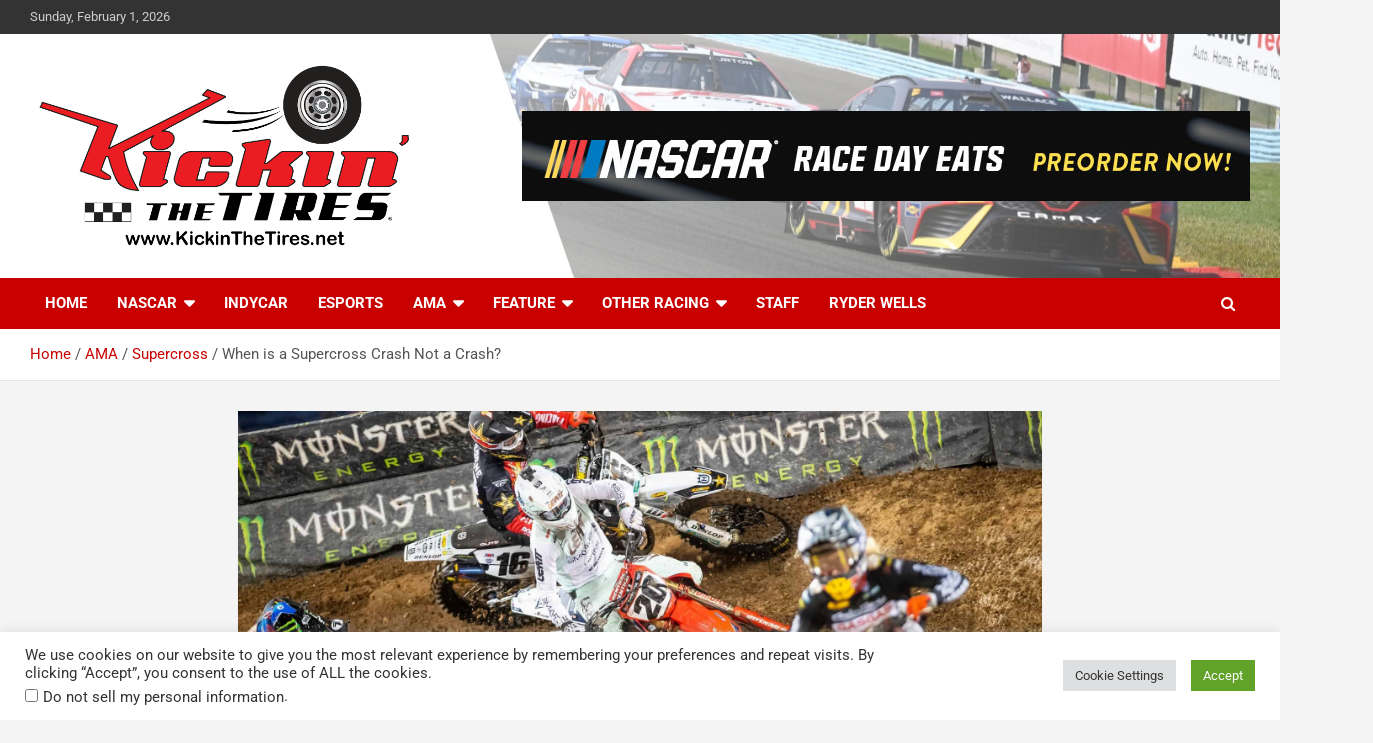

--- FILE ---
content_type: text/html; charset=UTF-8
request_url: https://kickinthetires.net/ama/supercross/when-is-a-supercross-crash-not-a-crash/
body_size: 24911
content:
<!doctype html>
<html lang="en-US" prefix="og: https://ogp.me/ns#">
<head>
	<meta charset="UTF-8">
	<meta name="viewport" content="width=device-width, initial-scale=1, shrink-to-fit=no">
	<link rel="profile" href="https://gmpg.org/xfn/11">

	
<!-- Search Engine Optimization by Rank Math PRO - https://rankmath.com/ -->
<title>When is a Supercross Crash Not a Crash? | Kickin&#039; the Tires</title>
<link crossorigin data-rocket-preconnect href="https://cdn.jsdelivr.net" rel="preconnect">
<link crossorigin data-rocket-preconnect href="https://www.googletagmanager.com" rel="preconnect">
<link crossorigin data-rocket-preconnect href="https://pagead2.googlesyndication.com" rel="preconnect">
<link crossorigin data-rocket-preconnect href="https://delivery.sharplink.us" rel="preconnect">
<link crossorigin data-rocket-preconnect href="https://www.youtube.com" rel="preconnect">
<link crossorigin data-rocket-preconnect href="https://cdn.userway.org" rel="preconnect">
<meta name="description" content="Photo Credit:&nbsp; Feld Entertainment, Inc."/>
<meta name="robots" content="follow, index, max-snippet:-1, max-video-preview:-1, max-image-preview:large"/>
<link rel="canonical" href="https://kickinthetires.net/ama/supercross/when-is-a-supercross-crash-not-a-crash/" />
<meta property="og:locale" content="en_US" />
<meta property="og:type" content="article" />
<meta property="og:title" content="When is a Supercross Crash Not a Crash? | Kickin&#039; the Tires" />
<meta property="og:description" content="Photo Credit:&nbsp; Feld Entertainment, Inc." />
<meta property="og:url" content="https://kickinthetires.net/ama/supercross/when-is-a-supercross-crash-not-a-crash/" />
<meta property="og:site_name" content="Kickin&#039; the Tires" />
<meta property="article:publisher" content="https://www.facebook.com/kickinthetires" />
<meta property="article:section" content="Supercross" />
<meta property="og:updated_time" content="2021-02-17T23:51:05-05:00" />
<meta property="og:image" content="https://kickinthetires.net/wp-content/uploads/2021/02/51-Barcia-16-Osborne.jpg" />
<meta property="og:image:secure_url" content="https://kickinthetires.net/wp-content/uploads/2021/02/51-Barcia-16-Osborne.jpg" />
<meta property="og:image:width" content="1920" />
<meta property="og:image:height" content="1280" />
<meta property="og:image:alt" content="When is a Supercross Crash Not a Crash?" />
<meta property="og:image:type" content="image/jpeg" />
<meta property="article:published_time" content="2021-02-17T23:50:54-05:00" />
<meta property="article:modified_time" content="2021-02-17T23:51:05-05:00" />
<meta name="twitter:card" content="summary_large_image" />
<meta name="twitter:title" content="When is a Supercross Crash Not a Crash? | Kickin&#039; the Tires" />
<meta name="twitter:description" content="Photo Credit:&nbsp; Feld Entertainment, Inc." />
<meta name="twitter:site" content="@kickinthetires" />
<meta name="twitter:creator" content="@kickinthetires" />
<meta name="twitter:image" content="https://kickinthetires.net/wp-content/uploads/2021/02/51-Barcia-16-Osborne.jpg" />
<meta name="twitter:label1" content="Written by" />
<meta name="twitter:data1" content="Press Release" />
<meta name="twitter:label2" content="Time to read" />
<meta name="twitter:data2" content="3 minutes" />
<script type="application/ld+json" class="rank-math-schema-pro">{"@context":"https://schema.org","@graph":[{"@type":["NewsMediaOrganization","Organization"],"@id":"https://kickinthetires.net/#organization","name":"Kickin' the Tires","url":"http://kickinthetires.net","sameAs":["https://www.facebook.com/kickinthetires","https://twitter.com/kickinthetires"],"logo":{"@type":"ImageObject","@id":"https://kickinthetires.net/#logo","url":"http://kickinthetires.net/wp-content/uploads/2021/04/kickin-the-tires-logo-small.jpg","contentUrl":"http://kickinthetires.net/wp-content/uploads/2021/04/kickin-the-tires-logo-small.jpg","caption":"Kickin' the Tires","inLanguage":"en-US","width":"300","height":"171"}},{"@type":"WebSite","@id":"https://kickinthetires.net/#website","url":"https://kickinthetires.net","name":"Kickin' the Tires","publisher":{"@id":"https://kickinthetires.net/#organization"},"inLanguage":"en-US"},{"@type":"ImageObject","@id":"https://kickinthetires.net/wp-content/uploads/2021/02/51-Barcia-16-Osborne.jpg","url":"https://kickinthetires.net/wp-content/uploads/2021/02/51-Barcia-16-Osborne.jpg","width":"1920","height":"1280","inLanguage":"en-US"},{"@type":"BreadcrumbList","@id":"https://kickinthetires.net/ama/supercross/when-is-a-supercross-crash-not-a-crash/#breadcrumb","itemListElement":[{"@type":"ListItem","position":"1","item":{"@id":"http://kickinthetires.net","name":"Home"}},{"@type":"ListItem","position":"2","item":{"@id":"https://kickinthetires.net/ama/supercross/when-is-a-supercross-crash-not-a-crash/","name":"When is a Supercross Crash Not a Crash?"}}]},{"@type":"WebPage","@id":"https://kickinthetires.net/ama/supercross/when-is-a-supercross-crash-not-a-crash/#webpage","url":"https://kickinthetires.net/ama/supercross/when-is-a-supercross-crash-not-a-crash/","name":"When is a Supercross Crash Not a Crash? | Kickin&#039; the Tires","datePublished":"2021-02-17T23:50:54-05:00","dateModified":"2021-02-17T23:51:05-05:00","isPartOf":{"@id":"https://kickinthetires.net/#website"},"primaryImageOfPage":{"@id":"https://kickinthetires.net/wp-content/uploads/2021/02/51-Barcia-16-Osborne.jpg"},"inLanguage":"en-US","breadcrumb":{"@id":"https://kickinthetires.net/ama/supercross/when-is-a-supercross-crash-not-a-crash/#breadcrumb"}},{"@type":"Person","@id":"https://kickinthetires.net/author/press-release/","name":"Press Release","url":"https://kickinthetires.net/author/press-release/","image":{"@type":"ImageObject","@id":"https://secure.gravatar.com/avatar/e5cecb2eaf609b33f250444615427e9cccaedf5a936e7c04e9a7f90d71c77940?s=96&amp;d=mm&amp;r=pg","url":"https://secure.gravatar.com/avatar/e5cecb2eaf609b33f250444615427e9cccaedf5a936e7c04e9a7f90d71c77940?s=96&amp;d=mm&amp;r=pg","caption":"Press Release","inLanguage":"en-US"},"worksFor":{"@id":"https://kickinthetires.net/#organization"}},{"@type":"NewsArticle","headline":"When is a Supercross Crash Not a Crash? | Kickin&#039; the Tires","datePublished":"2021-02-17T23:50:54-05:00","dateModified":"2021-02-17T23:51:05-05:00","author":{"@id":"https://kickinthetires.net/author/press-release/","name":"Press Release"},"publisher":{"@id":"https://kickinthetires.net/#organization"},"description":"Photo Credit:&nbsp; Feld Entertainment, Inc.","copyrightYear":"2021","copyrightHolder":{"@id":"https://kickinthetires.net/#organization"},"name":"When is a Supercross Crash Not a Crash? | Kickin&#039; the Tires","@id":"https://kickinthetires.net/ama/supercross/when-is-a-supercross-crash-not-a-crash/#richSnippet","isPartOf":{"@id":"https://kickinthetires.net/ama/supercross/when-is-a-supercross-crash-not-a-crash/#webpage"},"image":{"@id":"https://kickinthetires.net/wp-content/uploads/2021/02/51-Barcia-16-Osborne.jpg"},"inLanguage":"en-US","mainEntityOfPage":{"@id":"https://kickinthetires.net/ama/supercross/when-is-a-supercross-crash-not-a-crash/#webpage"}}]}</script>
<!-- /Rank Math WordPress SEO plugin -->

<link rel='dns-prefetch' href='//cdn.jsdelivr.net' />
<link rel='dns-prefetch' href='//www.googletagmanager.com' />
<link rel='dns-prefetch' href='//fonts.googleapis.com' />
<link rel='dns-prefetch' href='//pagead2.googlesyndication.com' />
<link rel='dns-prefetch' href='//fundingchoicesmessages.google.com' />
<link rel="alternate" type="application/rss+xml" title="Kickin&#039; the Tires &raquo; Feed" href="https://kickinthetires.net/feed/" />
<link rel="alternate" type="application/rss+xml" title="Kickin&#039; the Tires &raquo; Comments Feed" href="https://kickinthetires.net/comments/feed/" />
<link rel="alternate" type="application/rss+xml" title="Kickin&#039; the Tires &raquo; When is a Supercross Crash Not a Crash? Comments Feed" href="https://kickinthetires.net/ama/supercross/when-is-a-supercross-crash-not-a-crash/feed/" />
<link rel="alternate" title="oEmbed (JSON)" type="application/json+oembed" href="https://kickinthetires.net/wp-json/oembed/1.0/embed?url=https%3A%2F%2Fkickinthetires.net%2Fama%2Fsupercross%2Fwhen-is-a-supercross-crash-not-a-crash%2F" />
<link rel="alternate" title="oEmbed (XML)" type="text/xml+oembed" href="https://kickinthetires.net/wp-json/oembed/1.0/embed?url=https%3A%2F%2Fkickinthetires.net%2Fama%2Fsupercross%2Fwhen-is-a-supercross-crash-not-a-crash%2F&#038;format=xml" />
<link rel="alternate" type="application/rss+xml" title="Kickin&#039; the Tires &raquo; Stories Feed" href="https://kickinthetires.net/web-stories/feed/"><style id='wp-img-auto-sizes-contain-inline-css' type='text/css'>
img:is([sizes=auto i],[sizes^="auto," i]){contain-intrinsic-size:3000px 1500px}
/*# sourceURL=wp-img-auto-sizes-contain-inline-css */
</style>
<link rel='stylesheet' id='fontawesome_v4_shim_style-css' href='https://kickinthetires.net/wp-content/plugins/nextgen-gallery/static/FontAwesome/css/v4-shims.min.css?ver=6.9' type='text/css' media='all' />
<link rel='stylesheet' id='fontawesome-css' href='https://kickinthetires.net/wp-content/plugins/nextgen-gallery/static/FontAwesome/css/all.min.css?ver=6.9' type='text/css' media='all' />
<style id='wp-emoji-styles-inline-css' type='text/css'>

	img.wp-smiley, img.emoji {
		display: inline !important;
		border: none !important;
		box-shadow: none !important;
		height: 1em !important;
		width: 1em !important;
		margin: 0 0.07em !important;
		vertical-align: -0.1em !important;
		background: none !important;
		padding: 0 !important;
	}
/*# sourceURL=wp-emoji-styles-inline-css */
</style>
<script src="/cdn-cgi/scripts/7d0fa10a/cloudflare-static/rocket-loader.min.js" data-cf-settings="d642c493aa57e7f145b8be2b-|49"></script><link rel="preload" href="https://kickinthetires.net/wp-includes/css/dist/block-library/style.min.css?ver=6.9" as="style" id="wp-block-library" media="all" onload="this.onload=null;this.rel='stylesheet'"><noscript><link rel='stylesheet' id='wp-block-library-css' href='https://kickinthetires.net/wp-includes/css/dist/block-library/style.min.css?ver=6.9' type='text/css' media='all' />
</noscript><style id='classic-theme-styles-inline-css' type='text/css'>
/*! This file is auto-generated */
.wp-block-button__link{color:#fff;background-color:#32373c;border-radius:9999px;box-shadow:none;text-decoration:none;padding:calc(.667em + 2px) calc(1.333em + 2px);font-size:1.125em}.wp-block-file__button{background:#32373c;color:#fff;text-decoration:none}
/*# sourceURL=/wp-includes/css/classic-themes.min.css */
</style>
<style id='global-styles-inline-css' type='text/css'>
:root{--wp--preset--aspect-ratio--square: 1;--wp--preset--aspect-ratio--4-3: 4/3;--wp--preset--aspect-ratio--3-4: 3/4;--wp--preset--aspect-ratio--3-2: 3/2;--wp--preset--aspect-ratio--2-3: 2/3;--wp--preset--aspect-ratio--16-9: 16/9;--wp--preset--aspect-ratio--9-16: 9/16;--wp--preset--color--black: #000000;--wp--preset--color--cyan-bluish-gray: #abb8c3;--wp--preset--color--white: #ffffff;--wp--preset--color--pale-pink: #f78da7;--wp--preset--color--vivid-red: #cf2e2e;--wp--preset--color--luminous-vivid-orange: #ff6900;--wp--preset--color--luminous-vivid-amber: #fcb900;--wp--preset--color--light-green-cyan: #7bdcb5;--wp--preset--color--vivid-green-cyan: #00d084;--wp--preset--color--pale-cyan-blue: #8ed1fc;--wp--preset--color--vivid-cyan-blue: #0693e3;--wp--preset--color--vivid-purple: #9b51e0;--wp--preset--gradient--vivid-cyan-blue-to-vivid-purple: linear-gradient(135deg,rgb(6,147,227) 0%,rgb(155,81,224) 100%);--wp--preset--gradient--light-green-cyan-to-vivid-green-cyan: linear-gradient(135deg,rgb(122,220,180) 0%,rgb(0,208,130) 100%);--wp--preset--gradient--luminous-vivid-amber-to-luminous-vivid-orange: linear-gradient(135deg,rgb(252,185,0) 0%,rgb(255,105,0) 100%);--wp--preset--gradient--luminous-vivid-orange-to-vivid-red: linear-gradient(135deg,rgb(255,105,0) 0%,rgb(207,46,46) 100%);--wp--preset--gradient--very-light-gray-to-cyan-bluish-gray: linear-gradient(135deg,rgb(238,238,238) 0%,rgb(169,184,195) 100%);--wp--preset--gradient--cool-to-warm-spectrum: linear-gradient(135deg,rgb(74,234,220) 0%,rgb(151,120,209) 20%,rgb(207,42,186) 40%,rgb(238,44,130) 60%,rgb(251,105,98) 80%,rgb(254,248,76) 100%);--wp--preset--gradient--blush-light-purple: linear-gradient(135deg,rgb(255,206,236) 0%,rgb(152,150,240) 100%);--wp--preset--gradient--blush-bordeaux: linear-gradient(135deg,rgb(254,205,165) 0%,rgb(254,45,45) 50%,rgb(107,0,62) 100%);--wp--preset--gradient--luminous-dusk: linear-gradient(135deg,rgb(255,203,112) 0%,rgb(199,81,192) 50%,rgb(65,88,208) 100%);--wp--preset--gradient--pale-ocean: linear-gradient(135deg,rgb(255,245,203) 0%,rgb(182,227,212) 50%,rgb(51,167,181) 100%);--wp--preset--gradient--electric-grass: linear-gradient(135deg,rgb(202,248,128) 0%,rgb(113,206,126) 100%);--wp--preset--gradient--midnight: linear-gradient(135deg,rgb(2,3,129) 0%,rgb(40,116,252) 100%);--wp--preset--font-size--small: 13px;--wp--preset--font-size--medium: 20px;--wp--preset--font-size--large: 36px;--wp--preset--font-size--x-large: 42px;--wp--preset--spacing--20: 0.44rem;--wp--preset--spacing--30: 0.67rem;--wp--preset--spacing--40: 1rem;--wp--preset--spacing--50: 1.5rem;--wp--preset--spacing--60: 2.25rem;--wp--preset--spacing--70: 3.38rem;--wp--preset--spacing--80: 5.06rem;--wp--preset--shadow--natural: 6px 6px 9px rgba(0, 0, 0, 0.2);--wp--preset--shadow--deep: 12px 12px 50px rgba(0, 0, 0, 0.4);--wp--preset--shadow--sharp: 6px 6px 0px rgba(0, 0, 0, 0.2);--wp--preset--shadow--outlined: 6px 6px 0px -3px rgb(255, 255, 255), 6px 6px rgb(0, 0, 0);--wp--preset--shadow--crisp: 6px 6px 0px rgb(0, 0, 0);}:where(.is-layout-flex){gap: 0.5em;}:where(.is-layout-grid){gap: 0.5em;}body .is-layout-flex{display: flex;}.is-layout-flex{flex-wrap: wrap;align-items: center;}.is-layout-flex > :is(*, div){margin: 0;}body .is-layout-grid{display: grid;}.is-layout-grid > :is(*, div){margin: 0;}:where(.wp-block-columns.is-layout-flex){gap: 2em;}:where(.wp-block-columns.is-layout-grid){gap: 2em;}:where(.wp-block-post-template.is-layout-flex){gap: 1.25em;}:where(.wp-block-post-template.is-layout-grid){gap: 1.25em;}.has-black-color{color: var(--wp--preset--color--black) !important;}.has-cyan-bluish-gray-color{color: var(--wp--preset--color--cyan-bluish-gray) !important;}.has-white-color{color: var(--wp--preset--color--white) !important;}.has-pale-pink-color{color: var(--wp--preset--color--pale-pink) !important;}.has-vivid-red-color{color: var(--wp--preset--color--vivid-red) !important;}.has-luminous-vivid-orange-color{color: var(--wp--preset--color--luminous-vivid-orange) !important;}.has-luminous-vivid-amber-color{color: var(--wp--preset--color--luminous-vivid-amber) !important;}.has-light-green-cyan-color{color: var(--wp--preset--color--light-green-cyan) !important;}.has-vivid-green-cyan-color{color: var(--wp--preset--color--vivid-green-cyan) !important;}.has-pale-cyan-blue-color{color: var(--wp--preset--color--pale-cyan-blue) !important;}.has-vivid-cyan-blue-color{color: var(--wp--preset--color--vivid-cyan-blue) !important;}.has-vivid-purple-color{color: var(--wp--preset--color--vivid-purple) !important;}.has-black-background-color{background-color: var(--wp--preset--color--black) !important;}.has-cyan-bluish-gray-background-color{background-color: var(--wp--preset--color--cyan-bluish-gray) !important;}.has-white-background-color{background-color: var(--wp--preset--color--white) !important;}.has-pale-pink-background-color{background-color: var(--wp--preset--color--pale-pink) !important;}.has-vivid-red-background-color{background-color: var(--wp--preset--color--vivid-red) !important;}.has-luminous-vivid-orange-background-color{background-color: var(--wp--preset--color--luminous-vivid-orange) !important;}.has-luminous-vivid-amber-background-color{background-color: var(--wp--preset--color--luminous-vivid-amber) !important;}.has-light-green-cyan-background-color{background-color: var(--wp--preset--color--light-green-cyan) !important;}.has-vivid-green-cyan-background-color{background-color: var(--wp--preset--color--vivid-green-cyan) !important;}.has-pale-cyan-blue-background-color{background-color: var(--wp--preset--color--pale-cyan-blue) !important;}.has-vivid-cyan-blue-background-color{background-color: var(--wp--preset--color--vivid-cyan-blue) !important;}.has-vivid-purple-background-color{background-color: var(--wp--preset--color--vivid-purple) !important;}.has-black-border-color{border-color: var(--wp--preset--color--black) !important;}.has-cyan-bluish-gray-border-color{border-color: var(--wp--preset--color--cyan-bluish-gray) !important;}.has-white-border-color{border-color: var(--wp--preset--color--white) !important;}.has-pale-pink-border-color{border-color: var(--wp--preset--color--pale-pink) !important;}.has-vivid-red-border-color{border-color: var(--wp--preset--color--vivid-red) !important;}.has-luminous-vivid-orange-border-color{border-color: var(--wp--preset--color--luminous-vivid-orange) !important;}.has-luminous-vivid-amber-border-color{border-color: var(--wp--preset--color--luminous-vivid-amber) !important;}.has-light-green-cyan-border-color{border-color: var(--wp--preset--color--light-green-cyan) !important;}.has-vivid-green-cyan-border-color{border-color: var(--wp--preset--color--vivid-green-cyan) !important;}.has-pale-cyan-blue-border-color{border-color: var(--wp--preset--color--pale-cyan-blue) !important;}.has-vivid-cyan-blue-border-color{border-color: var(--wp--preset--color--vivid-cyan-blue) !important;}.has-vivid-purple-border-color{border-color: var(--wp--preset--color--vivid-purple) !important;}.has-vivid-cyan-blue-to-vivid-purple-gradient-background{background: var(--wp--preset--gradient--vivid-cyan-blue-to-vivid-purple) !important;}.has-light-green-cyan-to-vivid-green-cyan-gradient-background{background: var(--wp--preset--gradient--light-green-cyan-to-vivid-green-cyan) !important;}.has-luminous-vivid-amber-to-luminous-vivid-orange-gradient-background{background: var(--wp--preset--gradient--luminous-vivid-amber-to-luminous-vivid-orange) !important;}.has-luminous-vivid-orange-to-vivid-red-gradient-background{background: var(--wp--preset--gradient--luminous-vivid-orange-to-vivid-red) !important;}.has-very-light-gray-to-cyan-bluish-gray-gradient-background{background: var(--wp--preset--gradient--very-light-gray-to-cyan-bluish-gray) !important;}.has-cool-to-warm-spectrum-gradient-background{background: var(--wp--preset--gradient--cool-to-warm-spectrum) !important;}.has-blush-light-purple-gradient-background{background: var(--wp--preset--gradient--blush-light-purple) !important;}.has-blush-bordeaux-gradient-background{background: var(--wp--preset--gradient--blush-bordeaux) !important;}.has-luminous-dusk-gradient-background{background: var(--wp--preset--gradient--luminous-dusk) !important;}.has-pale-ocean-gradient-background{background: var(--wp--preset--gradient--pale-ocean) !important;}.has-electric-grass-gradient-background{background: var(--wp--preset--gradient--electric-grass) !important;}.has-midnight-gradient-background{background: var(--wp--preset--gradient--midnight) !important;}.has-small-font-size{font-size: var(--wp--preset--font-size--small) !important;}.has-medium-font-size{font-size: var(--wp--preset--font-size--medium) !important;}.has-large-font-size{font-size: var(--wp--preset--font-size--large) !important;}.has-x-large-font-size{font-size: var(--wp--preset--font-size--x-large) !important;}
:where(.wp-block-post-template.is-layout-flex){gap: 1.25em;}:where(.wp-block-post-template.is-layout-grid){gap: 1.25em;}
:where(.wp-block-term-template.is-layout-flex){gap: 1.25em;}:where(.wp-block-term-template.is-layout-grid){gap: 1.25em;}
:where(.wp-block-columns.is-layout-flex){gap: 2em;}:where(.wp-block-columns.is-layout-grid){gap: 2em;}
:root :where(.wp-block-pullquote){font-size: 1.5em;line-height: 1.6;}
/*# sourceURL=global-styles-inline-css */
</style>
<link rel='stylesheet' id='cookie-law-info-css' href='https://kickinthetires.net/wp-content/plugins/cookie-law-info/legacy/public/css/cookie-law-info-public.css?ver=3.3.9.1' type='text/css' media='all' />
<link rel='stylesheet' id='cookie-law-info-gdpr-css' href='https://kickinthetires.net/wp-content/plugins/cookie-law-info/legacy/public/css/cookie-law-info-gdpr.css?ver=3.3.9.1' type='text/css' media='all' />
<link rel='stylesheet' id='photocrati-image_protection-css-css' href='https://kickinthetires.net/wp-content/plugins/nextgen-gallery-pro/static/Display/ImageProtection/style.css?ver=6.9' type='text/css' media='all' />
<link rel='stylesheet' id='bootstrap-style-css' href='https://kickinthetires.net/wp-content/themes/newscard-pro/assets/library/bootstrap/css/bootstrap.min.css?ver=4.0.0' type='text/css' media='all' />
<link rel='stylesheet' id='font-awesome-style-css' href='https://kickinthetires.net/wp-content/themes/newscard-pro/assets/library/font-awesome/css/font-awesome.css?ver=6.9' type='text/css' media='all' />
<style type="text/css">@font-face {font-family:Roboto;font-style:normal;font-weight:300;src:url(/cf-fonts/s/roboto/5.0.11/cyrillic/300/normal.woff2);unicode-range:U+0301,U+0400-045F,U+0490-0491,U+04B0-04B1,U+2116;font-display:swap;}@font-face {font-family:Roboto;font-style:normal;font-weight:300;src:url(/cf-fonts/s/roboto/5.0.11/greek-ext/300/normal.woff2);unicode-range:U+1F00-1FFF;font-display:swap;}@font-face {font-family:Roboto;font-style:normal;font-weight:300;src:url(/cf-fonts/s/roboto/5.0.11/vietnamese/300/normal.woff2);unicode-range:U+0102-0103,U+0110-0111,U+0128-0129,U+0168-0169,U+01A0-01A1,U+01AF-01B0,U+0300-0301,U+0303-0304,U+0308-0309,U+0323,U+0329,U+1EA0-1EF9,U+20AB;font-display:swap;}@font-face {font-family:Roboto;font-style:normal;font-weight:300;src:url(/cf-fonts/s/roboto/5.0.11/cyrillic-ext/300/normal.woff2);unicode-range:U+0460-052F,U+1C80-1C88,U+20B4,U+2DE0-2DFF,U+A640-A69F,U+FE2E-FE2F;font-display:swap;}@font-face {font-family:Roboto;font-style:normal;font-weight:300;src:url(/cf-fonts/s/roboto/5.0.11/latin/300/normal.woff2);unicode-range:U+0000-00FF,U+0131,U+0152-0153,U+02BB-02BC,U+02C6,U+02DA,U+02DC,U+0304,U+0308,U+0329,U+2000-206F,U+2074,U+20AC,U+2122,U+2191,U+2193,U+2212,U+2215,U+FEFF,U+FFFD;font-display:swap;}@font-face {font-family:Roboto;font-style:normal;font-weight:300;src:url(/cf-fonts/s/roboto/5.0.11/latin-ext/300/normal.woff2);unicode-range:U+0100-02AF,U+0304,U+0308,U+0329,U+1E00-1E9F,U+1EF2-1EFF,U+2020,U+20A0-20AB,U+20AD-20CF,U+2113,U+2C60-2C7F,U+A720-A7FF;font-display:swap;}@font-face {font-family:Roboto;font-style:normal;font-weight:300;src:url(/cf-fonts/s/roboto/5.0.11/greek/300/normal.woff2);unicode-range:U+0370-03FF;font-display:swap;}@font-face {font-family:Roboto;font-style:italic;font-weight:300;src:url(/cf-fonts/s/roboto/5.0.11/cyrillic/300/italic.woff2);unicode-range:U+0301,U+0400-045F,U+0490-0491,U+04B0-04B1,U+2116;font-display:swap;}@font-face {font-family:Roboto;font-style:italic;font-weight:300;src:url(/cf-fonts/s/roboto/5.0.11/vietnamese/300/italic.woff2);unicode-range:U+0102-0103,U+0110-0111,U+0128-0129,U+0168-0169,U+01A0-01A1,U+01AF-01B0,U+0300-0301,U+0303-0304,U+0308-0309,U+0323,U+0329,U+1EA0-1EF9,U+20AB;font-display:swap;}@font-face {font-family:Roboto;font-style:italic;font-weight:300;src:url(/cf-fonts/s/roboto/5.0.11/cyrillic-ext/300/italic.woff2);unicode-range:U+0460-052F,U+1C80-1C88,U+20B4,U+2DE0-2DFF,U+A640-A69F,U+FE2E-FE2F;font-display:swap;}@font-face {font-family:Roboto;font-style:italic;font-weight:300;src:url(/cf-fonts/s/roboto/5.0.11/greek-ext/300/italic.woff2);unicode-range:U+1F00-1FFF;font-display:swap;}@font-face {font-family:Roboto;font-style:italic;font-weight:300;src:url(/cf-fonts/s/roboto/5.0.11/latin/300/italic.woff2);unicode-range:U+0000-00FF,U+0131,U+0152-0153,U+02BB-02BC,U+02C6,U+02DA,U+02DC,U+0304,U+0308,U+0329,U+2000-206F,U+2074,U+20AC,U+2122,U+2191,U+2193,U+2212,U+2215,U+FEFF,U+FFFD;font-display:swap;}@font-face {font-family:Roboto;font-style:italic;font-weight:300;src:url(/cf-fonts/s/roboto/5.0.11/latin-ext/300/italic.woff2);unicode-range:U+0100-02AF,U+0304,U+0308,U+0329,U+1E00-1E9F,U+1EF2-1EFF,U+2020,U+20A0-20AB,U+20AD-20CF,U+2113,U+2C60-2C7F,U+A720-A7FF;font-display:swap;}@font-face {font-family:Roboto;font-style:italic;font-weight:300;src:url(/cf-fonts/s/roboto/5.0.11/greek/300/italic.woff2);unicode-range:U+0370-03FF;font-display:swap;}@font-face {font-family:Roboto;font-style:normal;font-weight:400;src:url(/cf-fonts/s/roboto/5.0.11/cyrillic-ext/400/normal.woff2);unicode-range:U+0460-052F,U+1C80-1C88,U+20B4,U+2DE0-2DFF,U+A640-A69F,U+FE2E-FE2F;font-display:swap;}@font-face {font-family:Roboto;font-style:normal;font-weight:400;src:url(/cf-fonts/s/roboto/5.0.11/cyrillic/400/normal.woff2);unicode-range:U+0301,U+0400-045F,U+0490-0491,U+04B0-04B1,U+2116;font-display:swap;}@font-face {font-family:Roboto;font-style:normal;font-weight:400;src:url(/cf-fonts/s/roboto/5.0.11/greek-ext/400/normal.woff2);unicode-range:U+1F00-1FFF;font-display:swap;}@font-face {font-family:Roboto;font-style:normal;font-weight:400;src:url(/cf-fonts/s/roboto/5.0.11/latin-ext/400/normal.woff2);unicode-range:U+0100-02AF,U+0304,U+0308,U+0329,U+1E00-1E9F,U+1EF2-1EFF,U+2020,U+20A0-20AB,U+20AD-20CF,U+2113,U+2C60-2C7F,U+A720-A7FF;font-display:swap;}@font-face {font-family:Roboto;font-style:normal;font-weight:400;src:url(/cf-fonts/s/roboto/5.0.11/latin/400/normal.woff2);unicode-range:U+0000-00FF,U+0131,U+0152-0153,U+02BB-02BC,U+02C6,U+02DA,U+02DC,U+0304,U+0308,U+0329,U+2000-206F,U+2074,U+20AC,U+2122,U+2191,U+2193,U+2212,U+2215,U+FEFF,U+FFFD;font-display:swap;}@font-face {font-family:Roboto;font-style:normal;font-weight:400;src:url(/cf-fonts/s/roboto/5.0.11/vietnamese/400/normal.woff2);unicode-range:U+0102-0103,U+0110-0111,U+0128-0129,U+0168-0169,U+01A0-01A1,U+01AF-01B0,U+0300-0301,U+0303-0304,U+0308-0309,U+0323,U+0329,U+1EA0-1EF9,U+20AB;font-display:swap;}@font-face {font-family:Roboto;font-style:normal;font-weight:400;src:url(/cf-fonts/s/roboto/5.0.11/greek/400/normal.woff2);unicode-range:U+0370-03FF;font-display:swap;}@font-face {font-family:Roboto;font-style:italic;font-weight:400;src:url(/cf-fonts/s/roboto/5.0.11/latin/400/italic.woff2);unicode-range:U+0000-00FF,U+0131,U+0152-0153,U+02BB-02BC,U+02C6,U+02DA,U+02DC,U+0304,U+0308,U+0329,U+2000-206F,U+2074,U+20AC,U+2122,U+2191,U+2193,U+2212,U+2215,U+FEFF,U+FFFD;font-display:swap;}@font-face {font-family:Roboto;font-style:italic;font-weight:400;src:url(/cf-fonts/s/roboto/5.0.11/cyrillic-ext/400/italic.woff2);unicode-range:U+0460-052F,U+1C80-1C88,U+20B4,U+2DE0-2DFF,U+A640-A69F,U+FE2E-FE2F;font-display:swap;}@font-face {font-family:Roboto;font-style:italic;font-weight:400;src:url(/cf-fonts/s/roboto/5.0.11/vietnamese/400/italic.woff2);unicode-range:U+0102-0103,U+0110-0111,U+0128-0129,U+0168-0169,U+01A0-01A1,U+01AF-01B0,U+0300-0301,U+0303-0304,U+0308-0309,U+0323,U+0329,U+1EA0-1EF9,U+20AB;font-display:swap;}@font-face {font-family:Roboto;font-style:italic;font-weight:400;src:url(/cf-fonts/s/roboto/5.0.11/greek-ext/400/italic.woff2);unicode-range:U+1F00-1FFF;font-display:swap;}@font-face {font-family:Roboto;font-style:italic;font-weight:400;src:url(/cf-fonts/s/roboto/5.0.11/latin-ext/400/italic.woff2);unicode-range:U+0100-02AF,U+0304,U+0308,U+0329,U+1E00-1E9F,U+1EF2-1EFF,U+2020,U+20A0-20AB,U+20AD-20CF,U+2113,U+2C60-2C7F,U+A720-A7FF;font-display:swap;}@font-face {font-family:Roboto;font-style:italic;font-weight:400;src:url(/cf-fonts/s/roboto/5.0.11/greek/400/italic.woff2);unicode-range:U+0370-03FF;font-display:swap;}@font-face {font-family:Roboto;font-style:italic;font-weight:400;src:url(/cf-fonts/s/roboto/5.0.11/cyrillic/400/italic.woff2);unicode-range:U+0301,U+0400-045F,U+0490-0491,U+04B0-04B1,U+2116;font-display:swap;}@font-face {font-family:Roboto;font-style:normal;font-weight:500;src:url(/cf-fonts/s/roboto/5.0.11/latin-ext/500/normal.woff2);unicode-range:U+0100-02AF,U+0304,U+0308,U+0329,U+1E00-1E9F,U+1EF2-1EFF,U+2020,U+20A0-20AB,U+20AD-20CF,U+2113,U+2C60-2C7F,U+A720-A7FF;font-display:swap;}@font-face {font-family:Roboto;font-style:normal;font-weight:500;src:url(/cf-fonts/s/roboto/5.0.11/vietnamese/500/normal.woff2);unicode-range:U+0102-0103,U+0110-0111,U+0128-0129,U+0168-0169,U+01A0-01A1,U+01AF-01B0,U+0300-0301,U+0303-0304,U+0308-0309,U+0323,U+0329,U+1EA0-1EF9,U+20AB;font-display:swap;}@font-face {font-family:Roboto;font-style:normal;font-weight:500;src:url(/cf-fonts/s/roboto/5.0.11/cyrillic-ext/500/normal.woff2);unicode-range:U+0460-052F,U+1C80-1C88,U+20B4,U+2DE0-2DFF,U+A640-A69F,U+FE2E-FE2F;font-display:swap;}@font-face {font-family:Roboto;font-style:normal;font-weight:500;src:url(/cf-fonts/s/roboto/5.0.11/greek/500/normal.woff2);unicode-range:U+0370-03FF;font-display:swap;}@font-face {font-family:Roboto;font-style:normal;font-weight:500;src:url(/cf-fonts/s/roboto/5.0.11/greek-ext/500/normal.woff2);unicode-range:U+1F00-1FFF;font-display:swap;}@font-face {font-family:Roboto;font-style:normal;font-weight:500;src:url(/cf-fonts/s/roboto/5.0.11/latin/500/normal.woff2);unicode-range:U+0000-00FF,U+0131,U+0152-0153,U+02BB-02BC,U+02C6,U+02DA,U+02DC,U+0304,U+0308,U+0329,U+2000-206F,U+2074,U+20AC,U+2122,U+2191,U+2193,U+2212,U+2215,U+FEFF,U+FFFD;font-display:swap;}@font-face {font-family:Roboto;font-style:normal;font-weight:500;src:url(/cf-fonts/s/roboto/5.0.11/cyrillic/500/normal.woff2);unicode-range:U+0301,U+0400-045F,U+0490-0491,U+04B0-04B1,U+2116;font-display:swap;}@font-face {font-family:Roboto;font-style:italic;font-weight:500;src:url(/cf-fonts/s/roboto/5.0.11/greek/500/italic.woff2);unicode-range:U+0370-03FF;font-display:swap;}@font-face {font-family:Roboto;font-style:italic;font-weight:500;src:url(/cf-fonts/s/roboto/5.0.11/latin/500/italic.woff2);unicode-range:U+0000-00FF,U+0131,U+0152-0153,U+02BB-02BC,U+02C6,U+02DA,U+02DC,U+0304,U+0308,U+0329,U+2000-206F,U+2074,U+20AC,U+2122,U+2191,U+2193,U+2212,U+2215,U+FEFF,U+FFFD;font-display:swap;}@font-face {font-family:Roboto;font-style:italic;font-weight:500;src:url(/cf-fonts/s/roboto/5.0.11/vietnamese/500/italic.woff2);unicode-range:U+0102-0103,U+0110-0111,U+0128-0129,U+0168-0169,U+01A0-01A1,U+01AF-01B0,U+0300-0301,U+0303-0304,U+0308-0309,U+0323,U+0329,U+1EA0-1EF9,U+20AB;font-display:swap;}@font-face {font-family:Roboto;font-style:italic;font-weight:500;src:url(/cf-fonts/s/roboto/5.0.11/cyrillic-ext/500/italic.woff2);unicode-range:U+0460-052F,U+1C80-1C88,U+20B4,U+2DE0-2DFF,U+A640-A69F,U+FE2E-FE2F;font-display:swap;}@font-face {font-family:Roboto;font-style:italic;font-weight:500;src:url(/cf-fonts/s/roboto/5.0.11/cyrillic/500/italic.woff2);unicode-range:U+0301,U+0400-045F,U+0490-0491,U+04B0-04B1,U+2116;font-display:swap;}@font-face {font-family:Roboto;font-style:italic;font-weight:500;src:url(/cf-fonts/s/roboto/5.0.11/greek-ext/500/italic.woff2);unicode-range:U+1F00-1FFF;font-display:swap;}@font-face {font-family:Roboto;font-style:italic;font-weight:500;src:url(/cf-fonts/s/roboto/5.0.11/latin-ext/500/italic.woff2);unicode-range:U+0100-02AF,U+0304,U+0308,U+0329,U+1E00-1E9F,U+1EF2-1EFF,U+2020,U+20A0-20AB,U+20AD-20CF,U+2113,U+2C60-2C7F,U+A720-A7FF;font-display:swap;}@font-face {font-family:Roboto;font-style:normal;font-weight:700;src:url(/cf-fonts/s/roboto/5.0.11/cyrillic/700/normal.woff2);unicode-range:U+0301,U+0400-045F,U+0490-0491,U+04B0-04B1,U+2116;font-display:swap;}@font-face {font-family:Roboto;font-style:normal;font-weight:700;src:url(/cf-fonts/s/roboto/5.0.11/latin/700/normal.woff2);unicode-range:U+0000-00FF,U+0131,U+0152-0153,U+02BB-02BC,U+02C6,U+02DA,U+02DC,U+0304,U+0308,U+0329,U+2000-206F,U+2074,U+20AC,U+2122,U+2191,U+2193,U+2212,U+2215,U+FEFF,U+FFFD;font-display:swap;}@font-face {font-family:Roboto;font-style:normal;font-weight:700;src:url(/cf-fonts/s/roboto/5.0.11/greek-ext/700/normal.woff2);unicode-range:U+1F00-1FFF;font-display:swap;}@font-face {font-family:Roboto;font-style:normal;font-weight:700;src:url(/cf-fonts/s/roboto/5.0.11/latin-ext/700/normal.woff2);unicode-range:U+0100-02AF,U+0304,U+0308,U+0329,U+1E00-1E9F,U+1EF2-1EFF,U+2020,U+20A0-20AB,U+20AD-20CF,U+2113,U+2C60-2C7F,U+A720-A7FF;font-display:swap;}@font-face {font-family:Roboto;font-style:normal;font-weight:700;src:url(/cf-fonts/s/roboto/5.0.11/vietnamese/700/normal.woff2);unicode-range:U+0102-0103,U+0110-0111,U+0128-0129,U+0168-0169,U+01A0-01A1,U+01AF-01B0,U+0300-0301,U+0303-0304,U+0308-0309,U+0323,U+0329,U+1EA0-1EF9,U+20AB;font-display:swap;}@font-face {font-family:Roboto;font-style:normal;font-weight:700;src:url(/cf-fonts/s/roboto/5.0.11/cyrillic-ext/700/normal.woff2);unicode-range:U+0460-052F,U+1C80-1C88,U+20B4,U+2DE0-2DFF,U+A640-A69F,U+FE2E-FE2F;font-display:swap;}@font-face {font-family:Roboto;font-style:normal;font-weight:700;src:url(/cf-fonts/s/roboto/5.0.11/greek/700/normal.woff2);unicode-range:U+0370-03FF;font-display:swap;}@font-face {font-family:Roboto;font-style:italic;font-weight:700;src:url(/cf-fonts/s/roboto/5.0.11/vietnamese/700/italic.woff2);unicode-range:U+0102-0103,U+0110-0111,U+0128-0129,U+0168-0169,U+01A0-01A1,U+01AF-01B0,U+0300-0301,U+0303-0304,U+0308-0309,U+0323,U+0329,U+1EA0-1EF9,U+20AB;font-display:swap;}@font-face {font-family:Roboto;font-style:italic;font-weight:700;src:url(/cf-fonts/s/roboto/5.0.11/latin-ext/700/italic.woff2);unicode-range:U+0100-02AF,U+0304,U+0308,U+0329,U+1E00-1E9F,U+1EF2-1EFF,U+2020,U+20A0-20AB,U+20AD-20CF,U+2113,U+2C60-2C7F,U+A720-A7FF;font-display:swap;}@font-face {font-family:Roboto;font-style:italic;font-weight:700;src:url(/cf-fonts/s/roboto/5.0.11/greek/700/italic.woff2);unicode-range:U+0370-03FF;font-display:swap;}@font-face {font-family:Roboto;font-style:italic;font-weight:700;src:url(/cf-fonts/s/roboto/5.0.11/cyrillic/700/italic.woff2);unicode-range:U+0301,U+0400-045F,U+0490-0491,U+04B0-04B1,U+2116;font-display:swap;}@font-face {font-family:Roboto;font-style:italic;font-weight:700;src:url(/cf-fonts/s/roboto/5.0.11/cyrillic-ext/700/italic.woff2);unicode-range:U+0460-052F,U+1C80-1C88,U+20B4,U+2DE0-2DFF,U+A640-A69F,U+FE2E-FE2F;font-display:swap;}@font-face {font-family:Roboto;font-style:italic;font-weight:700;src:url(/cf-fonts/s/roboto/5.0.11/greek-ext/700/italic.woff2);unicode-range:U+1F00-1FFF;font-display:swap;}@font-face {font-family:Roboto;font-style:italic;font-weight:700;src:url(/cf-fonts/s/roboto/5.0.11/latin/700/italic.woff2);unicode-range:U+0000-00FF,U+0131,U+0152-0153,U+02BB-02BC,U+02C6,U+02DA,U+02DC,U+0304,U+0308,U+0329,U+2000-206F,U+2074,U+20AC,U+2122,U+2191,U+2193,U+2212,U+2215,U+FEFF,U+FFFD;font-display:swap;}</style>
<link rel='stylesheet' id='owl-carousel-css' href='https://kickinthetires.net/wp-content/themes/newscard-pro/assets/library/owl-carousel/owl.carousel.min.css?ver=2.3.4' type='text/css' media='all' />
<link rel='stylesheet' id='newscard-style-css' href='https://kickinthetires.net/wp-content/themes/newscard-pro/style.css?ver=6.9' type='text/css' media='all' />
<link rel='stylesheet' id='heateor_sss_frontend_css-css' href='https://kickinthetires.net/wp-content/plugins/sassy-social-share/public/css/sassy-social-share-public.css?ver=3.3.79' type='text/css' media='all' />
<style id='heateor_sss_frontend_css-inline-css' type='text/css'>
.heateor_sss_button_instagram span.heateor_sss_svg,a.heateor_sss_instagram span.heateor_sss_svg{background:radial-gradient(circle at 30% 107%,#fdf497 0,#fdf497 5%,#fd5949 45%,#d6249f 60%,#285aeb 90%)}.heateor_sss_horizontal_sharing .heateor_sss_svg,.heateor_sss_standard_follow_icons_container .heateor_sss_svg{color:#fff;border-width:0px;border-style:solid;border-color:transparent}.heateor_sss_horizontal_sharing .heateorSssTCBackground{color:#666}.heateor_sss_horizontal_sharing span.heateor_sss_svg:hover,.heateor_sss_standard_follow_icons_container span.heateor_sss_svg:hover{border-color:transparent;}.heateor_sss_vertical_sharing span.heateor_sss_svg,.heateor_sss_floating_follow_icons_container span.heateor_sss_svg{color:#fff;border-width:0px;border-style:solid;border-color:transparent;}.heateor_sss_vertical_sharing .heateorSssTCBackground{color:#666;}.heateor_sss_vertical_sharing span.heateor_sss_svg:hover,.heateor_sss_floating_follow_icons_container span.heateor_sss_svg:hover{border-color:transparent;}@media screen and (max-width:783px) {.heateor_sss_vertical_sharing{display:none!important}}
/*# sourceURL=heateor_sss_frontend_css-inline-css */
</style>
<script src="/cdn-cgi/scripts/7d0fa10a/cloudflare-static/rocket-loader.min.js" data-cf-settings="d642c493aa57e7f145b8be2b-|49"></script><link rel="preload" href="https://kickinthetires.net/wp-includes/css/dashicons.min.css?ver=6.9" as="style" id="dashicons" media="all" onload="this.onload=null;this.rel='stylesheet'"><noscript><link rel='stylesheet' id='dashicons-css' href='https://kickinthetires.net/wp-includes/css/dashicons.min.css?ver=6.9' type='text/css' media='all' />
</noscript><script type="d642c493aa57e7f145b8be2b-text/javascript" src="https://kickinthetires.net/wp-content/plugins/nextgen-gallery/static/FontAwesome/js/v4-shims.min.js?ver=5.3.1" id="fontawesome_v4_shim-js"></script>
<script type="d642c493aa57e7f145b8be2b-text/javascript" defer crossorigin="anonymous" data-auto-replace-svg="false" data-keep-original-source="false" data-search-pseudo-elements src="https://kickinthetires.net/wp-content/plugins/nextgen-gallery/static/FontAwesome/js/all.min.js?ver=5.3.1" id="fontawesome-js"></script>
<script type="d642c493aa57e7f145b8be2b-text/javascript" src="https://cdn.jsdelivr.net/npm/js-cookie@2.2.0/src/js.cookie.min.js?ver=2.2.0" id="js-cookie-js"></script>
<script type="d642c493aa57e7f145b8be2b-text/javascript" src="https://kickinthetires.net/wp-includes/js/jquery/jquery.min.js?ver=3.7.1" id="jquery-core-js"></script>
<script type="d642c493aa57e7f145b8be2b-text/javascript" src="https://kickinthetires.net/wp-includes/js/jquery/jquery-migrate.min.js?ver=3.4.1" id="jquery-migrate-js"></script>
<script type="d642c493aa57e7f145b8be2b-text/javascript" id="photocrati_ajax-js-extra">
/* <![CDATA[ */
var photocrati_ajax = {"url":"https://kickinthetires.net/index.php?photocrati_ajax=1","rest_url":"https://kickinthetires.net/wp-json/","wp_home_url":"https://kickinthetires.net","wp_site_url":"https://kickinthetires.net","wp_root_url":"https://kickinthetires.net","wp_plugins_url":"https://kickinthetires.net/wp-content/plugins","wp_content_url":"https://kickinthetires.net/wp-content","wp_includes_url":"https://kickinthetires.net/wp-includes/","ngg_param_slug":"nggallery","rest_nonce":"dd4391c60f"};
//# sourceURL=photocrati_ajax-js-extra
/* ]]> */
</script>
<script type="d642c493aa57e7f145b8be2b-text/javascript" src="https://kickinthetires.net/wp-content/plugins/nextgen-gallery/static/Legacy/ajax.min.js?ver=4.0.4" id="photocrati_ajax-js"></script>
<script type="d642c493aa57e7f145b8be2b-text/javascript" src="https://kickinthetires.net/wp-content/plugins/nextgen-gallery-pro/static/Commerce/lib/sprintf.js?ver=6.9" id="sprintf-js"></script>
<script type="d642c493aa57e7f145b8be2b-text/javascript" id="cookie-law-info-js-extra">
/* <![CDATA[ */
var Cli_Data = {"nn_cookie_ids":[],"cookielist":[],"non_necessary_cookies":[],"ccpaEnabled":"1","ccpaRegionBased":"","ccpaBarEnabled":"1","strictlyEnabled":["necessary","obligatoire"],"ccpaType":"ccpa_gdpr","js_blocking":"1","custom_integration":"","triggerDomRefresh":"","secure_cookies":""};
var cli_cookiebar_settings = {"animate_speed_hide":"500","animate_speed_show":"500","background":"#FFF","border":"#b1a6a6c2","border_on":"","button_1_button_colour":"#61a229","button_1_button_hover":"#4e8221","button_1_link_colour":"#fff","button_1_as_button":"1","button_1_new_win":"","button_2_button_colour":"#333","button_2_button_hover":"#292929","button_2_link_colour":"#444","button_2_as_button":"","button_2_hidebar":"","button_3_button_colour":"#dedfe0","button_3_button_hover":"#b2b2b3","button_3_link_colour":"#333333","button_3_as_button":"1","button_3_new_win":"","button_4_button_colour":"#dedfe0","button_4_button_hover":"#b2b2b3","button_4_link_colour":"#333333","button_4_as_button":"1","button_7_button_colour":"#61a229","button_7_button_hover":"#4e8221","button_7_link_colour":"#fff","button_7_as_button":"1","button_7_new_win":"","font_family":"inherit","header_fix":"","notify_animate_hide":"1","notify_animate_show":"","notify_div_id":"#cookie-law-info-bar","notify_position_horizontal":"right","notify_position_vertical":"bottom","scroll_close":"","scroll_close_reload":"","accept_close_reload":"","reject_close_reload":"","showagain_tab":"","showagain_background":"#fff","showagain_border":"#000","showagain_div_id":"#cookie-law-info-again","showagain_x_position":"100px","text":"#333333","show_once_yn":"","show_once":"10000","logging_on":"","as_popup":"","popup_overlay":"1","bar_heading_text":"","cookie_bar_as":"banner","popup_showagain_position":"bottom-right","widget_position":"left"};
var log_object = {"ajax_url":"https://kickinthetires.net/wp-admin/admin-ajax.php"};
//# sourceURL=cookie-law-info-js-extra
/* ]]> */
</script>
<script type="d642c493aa57e7f145b8be2b-text/javascript" src="https://kickinthetires.net/wp-content/plugins/cookie-law-info/legacy/public/js/cookie-law-info-public.js?ver=3.3.9.1" id="cookie-law-info-js"></script>
<script type="d642c493aa57e7f145b8be2b-text/javascript" id="cookie-law-info-ccpa-js-extra">
/* <![CDATA[ */
var ccpa_data = {"opt_out_prompt":"Do you really wish to opt out?","opt_out_confirm":"Confirm","opt_out_cancel":"Cancel"};
//# sourceURL=cookie-law-info-ccpa-js-extra
/* ]]> */
</script>
<script type="d642c493aa57e7f145b8be2b-text/javascript" src="https://kickinthetires.net/wp-content/plugins/cookie-law-info/legacy/admin/modules/ccpa/assets/js/cookie-law-info-ccpa.js?ver=3.3.9.1" id="cookie-law-info-ccpa-js"></script>
<script type="d642c493aa57e7f145b8be2b-text/javascript" src="https://kickinthetires.net/wp-content/plugins/nextgen-gallery-pro/static/Display/ImageProtection/pressure.js?ver=6.9" id="pressure-js"></script>
<script type="d642c493aa57e7f145b8be2b-text/javascript" id="photocrati-image_protection-js-js-extra">
/* <![CDATA[ */
var photocrati_image_protection_global = {"enabled":"0"};
//# sourceURL=photocrati-image_protection-js-js-extra
/* ]]> */
</script>
<script type="d642c493aa57e7f145b8be2b-text/javascript" src="https://kickinthetires.net/wp-content/plugins/nextgen-gallery-pro/static/Display/ImageProtection/main.js?ver=2.2.0" id="photocrati-image_protection-js-js"></script>

<!-- Google tag (gtag.js) snippet added by Site Kit -->
<!-- Google Analytics snippet added by Site Kit -->
<script type="d642c493aa57e7f145b8be2b-text/javascript" src="https://www.googletagmanager.com/gtag/js?id=GT-NGMSFSQ" id="google_gtagjs-js" async></script>
<script type="d642c493aa57e7f145b8be2b-text/javascript" id="google_gtagjs-js-after">
/* <![CDATA[ */
window.dataLayer = window.dataLayer || [];function gtag(){dataLayer.push(arguments);}
gtag("set","linker",{"domains":["kickinthetires.net"]});
gtag("js", new Date());
gtag("set", "developer_id.dZTNiMT", true);
gtag("config", "GT-NGMSFSQ");
//# sourceURL=google_gtagjs-js-after
/* ]]> */
</script>
<link rel="https://api.w.org/" href="https://kickinthetires.net/wp-json/" /><link rel="alternate" title="JSON" type="application/json" href="https://kickinthetires.net/wp-json/wp/v2/posts/3776" /><link rel="EditURI" type="application/rsd+xml" title="RSD" href="https://kickinthetires.net/xmlrpc.php?rsd" />
<meta name="generator" content="WordPress 6.9" />
<link rel='shortlink' href='https://kickinthetires.net/?p=3776' />
<style id="essential-blocks-global-styles">
            :root {
                --eb-global-primary-color: #101828;
--eb-global-secondary-color: #475467;
--eb-global-tertiary-color: #98A2B3;
--eb-global-text-color: #475467;
--eb-global-heading-color: #1D2939;
--eb-global-link-color: #444CE7;
--eb-global-background-color: #F9FAFB;
--eb-global-button-text-color: #FFFFFF;
--eb-global-button-background-color: #101828;
--eb-gradient-primary-color: linear-gradient(90deg, hsla(259, 84%, 78%, 1) 0%, hsla(206, 67%, 75%, 1) 100%);
--eb-gradient-secondary-color: linear-gradient(90deg, hsla(18, 76%, 85%, 1) 0%, hsla(203, 69%, 84%, 1) 100%);
--eb-gradient-tertiary-color: linear-gradient(90deg, hsla(248, 21%, 15%, 1) 0%, hsla(250, 14%, 61%, 1) 100%);
--eb-gradient-background-color: linear-gradient(90deg, rgb(250, 250, 250) 0%, rgb(233, 233, 233) 49%, rgb(244, 243, 243) 100%);

                --eb-tablet-breakpoint: 1024px;
--eb-mobile-breakpoint: 767px;

            }
            
            
        </style><meta name="generator" content="Site Kit by Google 1.171.0" /><script data-ad-client="ca-pub-7568910374931436" async src="https://pagead2.googlesyndication.com/pagead/js/adsbygoogle.js" type="d642c493aa57e7f145b8be2b-text/javascript"></script>
<meta name="facebook-domain-verification" content="fb4nskrlmt8fxxpa5andytriw0xu2w" />
<script type="d642c493aa57e7f145b8be2b-module" src="https://delivery.sharplink.us/integration/bootstrap.js" sl_partner_id="50d69649f0fe4d009e0e05f9064481e1" geo_override="true" odds_display="american">
</script>
<meta name="google-site-verification" content="rB8MvE55DES4DkiqxjVrj7c_7fdhD6jlCy7DQJq-B38" /><link rel="pingback" href="https://kickinthetires.net/xmlrpc.php">
	<style type="text/css">
				@media (min-width: 768px) {
				}
			</style>


<!-- Google AdSense meta tags added by Site Kit -->
<meta name="google-adsense-platform-account" content="ca-host-pub-2644536267352236">
<meta name="google-adsense-platform-domain" content="sitekit.withgoogle.com">
<!-- End Google AdSense meta tags added by Site Kit -->
<meta name="generator" content="Elementor 3.34.4; features: e_font_icon_svg, additional_custom_breakpoints; settings: css_print_method-external, google_font-enabled, font_display-swap">
			<style>
				.e-con.e-parent:nth-of-type(n+4):not(.e-lazyloaded):not(.e-no-lazyload),
				.e-con.e-parent:nth-of-type(n+4):not(.e-lazyloaded):not(.e-no-lazyload) * {
					background-image: none !important;
				}
				@media screen and (max-height: 1024px) {
					.e-con.e-parent:nth-of-type(n+3):not(.e-lazyloaded):not(.e-no-lazyload),
					.e-con.e-parent:nth-of-type(n+3):not(.e-lazyloaded):not(.e-no-lazyload) * {
						background-image: none !important;
					}
				}
				@media screen and (max-height: 640px) {
					.e-con.e-parent:nth-of-type(n+2):not(.e-lazyloaded):not(.e-no-lazyload),
					.e-con.e-parent:nth-of-type(n+2):not(.e-lazyloaded):not(.e-no-lazyload) * {
						background-image: none !important;
					}
				}
			</style>
					<style type="text/css">
					.site-title,
			.site-description {
				position: absolute;
				clip: rect(1px, 1px, 1px, 1px);
			}
				</style>
		<!-- Google tag (gtag.js) --> <script async src="https://www.googletagmanager.com/gtag/js?id=G-G72Z5WWW32" type="d642c493aa57e7f145b8be2b-text/javascript"></script> <script type="d642c493aa57e7f145b8be2b-text/javascript"> window.dataLayer = window.dataLayer || []; function gtag(){dataLayer.push(arguments);} gtag('js', new Date()); gtag('config', 'G-G72Z5WWW32'); </script>
<!-- Google AdSense snippet added by Site Kit -->
<script type="d642c493aa57e7f145b8be2b-text/javascript" async="async" src="https://pagead2.googlesyndication.com/pagead/js/adsbygoogle.js?client=ca-pub-7568910374931436&amp;host=ca-host-pub-2644536267352236" crossorigin="anonymous"></script>

<!-- End Google AdSense snippet added by Site Kit -->
<link rel="icon" href="https://kickinthetires.net/wp-content/uploads/2020/07/cropped-tire-only-32x32.jpg" sizes="32x32" />
<link rel="icon" href="https://kickinthetires.net/wp-content/uploads/2020/07/cropped-tire-only-192x192.jpg" sizes="192x192" />
<link rel="apple-touch-icon" href="https://kickinthetires.net/wp-content/uploads/2020/07/cropped-tire-only-180x180.jpg" />
<meta name="msapplication-TileImage" content="https://kickinthetires.net/wp-content/uploads/2020/07/cropped-tire-only-270x270.jpg" />
		<style type="text/css" id="wp-custom-css">
			.sonaar-grid 
{
display: block !important;

}
.iron-audioplayer .sonaar-Artwort-box
{
	padding: 25px;
}
@media screen and (min-width: 768px) {
	 .ebpg-entry-thumbnail img {
		height: 500px !important;
	}
}		</style>
		<style id="rocket-lazyrender-inline-css">[data-wpr-lazyrender] {content-visibility: auto;}</style><meta name="generator" content="WP Rocket 3.19.2.1" data-wpr-features="wpr_preconnect_external_domains wpr_automatic_lazy_rendering wpr_image_dimensions wpr_preload_links wpr_desktop" /></head>

<body class="wp-singular post-template-default single single-post postid-3776 single-format-standard wp-custom-logo wp-theme-newscard-pro theme-body tpgb-body-preloader group-blog elementor-default elementor-kit-28159">

<div  id="page" class="site">
	<a class="skip-link screen-reader-text" href="#content">Skip to content</a>
	
	<header  id="masthead" class="site-header">
					<div  class="info-bar">
				<div  class="container">
					<div class="row gutter-10">
						<div class="col col-sm contact-section">
							<div class="date">
								<ul><li>Sunday, February 1, 2026</li></ul>
							</div>
						</div><!-- .contact-section -->

											</div><!-- .row -->
          		</div><!-- .container -->
        	</div><!-- .infobar -->
        		<nav class="navbar navbar-expand-lg d-block">
			<div class="navbar-head navbar-bg-set header-overlay-light"  style="background-image:url('http://kickinthetires.net/wp-content/uploads/2024/01/Untitled-design-13-scaled.jpg');">
				<div class="container">
					<div class="row navbar-head-row align-items-center">
						<div class="col-lg-4">
							<div class="site-branding navbar-brand">
								<a href="https://kickinthetires.net/" class="custom-logo-link" rel="home"><img fetchpriority="high" width="1500" height="715" src="https://kickinthetires.net/wp-content/uploads/2024/08/cropped-Kickin_the_Tires_LOGO-1.png" class="custom-logo" alt="Kickin&#039; the Tires" decoding="async" srcset="https://kickinthetires.net/wp-content/uploads/2024/08/cropped-Kickin_the_Tires_LOGO-1.png 1500w, https://kickinthetires.net/wp-content/uploads/2024/08/cropped-Kickin_the_Tires_LOGO-1-300x143.png 300w, https://kickinthetires.net/wp-content/uploads/2024/08/cropped-Kickin_the_Tires_LOGO-1-1024x488.png 1024w, https://kickinthetires.net/wp-content/uploads/2024/08/cropped-Kickin_the_Tires_LOGO-1-768x366.png 768w, https://kickinthetires.net/wp-content/uploads/2024/08/cropped-Kickin_the_Tires_LOGO-1-150x72.png 150w" sizes="(max-width: 1500px) 100vw, 1500px" /></a>									<h2 class="site-title"><a href="https://kickinthetires.net/" rel="home">Kickin&#039; the Tires</a></h2>
																	<p class="site-description">Breaking News in Motorsports</p>
															</div><!-- .site-branding .navbar-brand -->
						</div>
													<div class="col-lg-8 navbar-ad-section">
																	<a href="http://bit.ly/4p5zV2u" class="newscard-ad-728-90" target="_blank" rel="noopener noreferrer">
																<img width="728" height="90" class="img-fluid" src="https://kickinthetires.net/wp-content/uploads/2025/08/771026337-web-graphics-01.jpg" alt="Banner Add">
																	</a>
															</div>
											</div><!-- .row -->
				</div><!-- .container -->
			</div><!-- .navbar-head -->
			<div class="navigation-bar" id="sticky-navigation-bar">
				<div class="navigation-bar-top">
					<div class="container">
						<button class="navbar-toggler menu-toggle" type="button" data-toggle="collapse" data-target="#navbarCollapse" aria-controls="navbarCollapse" aria-expanded="false" aria-label="Toggle navigation"></button>
						<span class="search-toggle"></span>
					</div><!-- .container -->
					<div class="search-bar">
						<div class="container">
							<div class="search-block off">
								<form action="https://kickinthetires.net/" method="get" class="search-form">
	<label class="assistive-text"> Search </label>
	<div class="input-group">
		<input type="search" value="" placeholder="Search" class="form-control s" name="s">
		<div class="input-group-prepend">
			<button class="btn btn-theme">Search</button>
		</div>
	</div>
</form><!-- .search-form -->
							</div><!-- .search-box -->
						</div><!-- .container -->
					</div><!-- .search-bar -->
				</div><!-- .navigation-bar-top -->
				<div class="navbar-main">
					<div class="container">
						<div class="collapse navbar-collapse" id="navbarCollapse">
							<div id="site-navigation" class="main-navigation nav-uppercase" role="navigation">
								<ul class="nav-menu navbar-nav d-lg-block"><li id="menu-item-131" class="menu-item menu-item-type-custom menu-item-object-custom menu-item-131"><a href="/">Home</a></li>
<li id="menu-item-134" class="menu-item menu-item-type-taxonomy menu-item-object-category menu-item-has-children menu-item-134"><a href="https://kickinthetires.net/nascar/">NASCAR</a>
<ul class="sub-menu">
	<li id="menu-item-174" class="menu-item menu-item-type-taxonomy menu-item-object-category menu-item-174"><a href="https://kickinthetires.net/nascar/cup/">NASCAR Cup Series</a></li>
	<li id="menu-item-176" class="menu-item menu-item-type-taxonomy menu-item-object-category menu-item-176"><a href="https://kickinthetires.net/nascar/xfinity/">NASCAR Xfinity Series</a></li>
	<li id="menu-item-175" class="menu-item menu-item-type-taxonomy menu-item-object-category menu-item-175"><a href="https://kickinthetires.net/nascar/truck-series/">NASCAR Craftsman Truck Series</a></li>
	<li id="menu-item-173" class="menu-item menu-item-type-taxonomy menu-item-object-category menu-item-173"><a href="https://kickinthetires.net/nascar/arca-series/">ARCA Series</a></li>
</ul>
</li>
<li id="menu-item-1368" class="menu-item menu-item-type-taxonomy menu-item-object-category menu-item-1368"><a href="https://kickinthetires.net/indycar/">IndyCar</a></li>
<li id="menu-item-135" class="menu-item menu-item-type-taxonomy menu-item-object-category menu-item-135"><a href="https://kickinthetires.net/esports/">eSports</a></li>
<li id="menu-item-132" class="menu-item menu-item-type-taxonomy menu-item-object-category current-post-ancestor current-menu-parent current-post-parent menu-item-has-children menu-item-132"><a href="https://kickinthetires.net/ama/">AMA</a>
<ul class="sub-menu">
	<li id="menu-item-166" class="menu-item menu-item-type-taxonomy menu-item-object-category menu-item-166"><a href="https://kickinthetires.net/ama/motocross/">Motocross</a></li>
	<li id="menu-item-167" class="menu-item menu-item-type-taxonomy menu-item-object-category current-post-ancestor current-menu-parent current-post-parent menu-item-167"><a href="https://kickinthetires.net/ama/supercross/">Supercross</a></li>
	<li id="menu-item-36042" class="menu-item menu-item-type-taxonomy menu-item-object-category menu-item-36042"><a href="https://kickinthetires.net/ama/supermotocross/">SuperMotocross</a></li>
</ul>
</li>
<li id="menu-item-168" class="menu-item menu-item-type-taxonomy menu-item-object-category menu-item-has-children menu-item-168"><a href="https://kickinthetires.net/feature/">Feature</a>
<ul class="sub-menu">
	<li id="menu-item-169" class="menu-item menu-item-type-taxonomy menu-item-object-category menu-item-169"><a href="https://kickinthetires.net/feature/in-the-drivers-seat/">In The Driver&#8217;s Seat</a></li>
	<li id="menu-item-172" class="menu-item menu-item-type-taxonomy menu-item-object-category menu-item-172"><a href="https://kickinthetires.net/feature/speed-down-memory-lane/">Speed Down Memory Lane</a></li>
	<li id="menu-item-171" class="menu-item menu-item-type-taxonomy menu-item-object-category menu-item-171"><a href="https://kickinthetires.net/feature/ryder-wells/">Ryder Wells</a></li>
	<li id="menu-item-170" class="menu-item menu-item-type-taxonomy menu-item-object-category menu-item-170"><a href="https://kickinthetires.net/feature/opinion/">Opinion</a></li>
	<li id="menu-item-1913" class="menu-item menu-item-type-taxonomy menu-item-object-category menu-item-1913"><a href="https://kickinthetires.net/other/">Other Stories</a></li>
</ul>
</li>
<li id="menu-item-7930" class="menu-item menu-item-type-taxonomy menu-item-object-category menu-item-has-children menu-item-7930"><a href="https://kickinthetires.net/grassroots/">Other Racing</a>
<ul class="sub-menu">
	<li id="menu-item-10247" class="menu-item menu-item-type-taxonomy menu-item-object-category menu-item-10247"><a href="https://kickinthetires.net/nhra/">NHRA</a></li>
	<li id="menu-item-28398" class="menu-item menu-item-type-taxonomy menu-item-object-category menu-item-28398"><a href="https://kickinthetires.net/grassroots/">Grassroots Racing</a></li>
	<li id="menu-item-4682" class="menu-item menu-item-type-taxonomy menu-item-object-category menu-item-4682"><a href="https://kickinthetires.net/srx/">SRX</a></li>
	<li id="menu-item-23400" class="menu-item menu-item-type-taxonomy menu-item-object-category menu-item-23400"><a href="https://kickinthetires.net/le-mans/">Le Mans</a></li>
	<li id="menu-item-9124" class="menu-item menu-item-type-taxonomy menu-item-object-category menu-item-9124"><a href="https://kickinthetires.net/car-culture/">Car Culture</a></li>
	<li id="menu-item-28401" class="menu-item menu-item-type-taxonomy menu-item-object-post_tag menu-item-28401"><a href="https://kickinthetires.net/tag/cars-tour/">CARS Tour</a></li>
	<li id="menu-item-20177" class="menu-item menu-item-type-taxonomy menu-item-object-category menu-item-20177"><a href="https://kickinthetires.net/photo-gallery/">Photo Galleries</a></li>
</ul>
</li>
<li id="menu-item-6165" class="menu-item menu-item-type-post_type menu-item-object-page menu-item-6165"><a href="https://kickinthetires.net/staff/">Staff</a></li>
<li id="menu-item-28403" class="menu-item menu-item-type-taxonomy menu-item-object-category menu-item-28403"><a href="https://kickinthetires.net/feature/ryder-wells/">Ryder Wells</a></li>
</ul>							</div><!-- #site-navigation .main-navigation -->
						</div><!-- .navbar-collapse -->
						<div class="nav-search">
							<span class="search-toggle"></span>
						</div><!-- .nav-search -->
					</div><!-- .container -->
				</div><!-- .navbar-main -->
			</div><!-- .navigation-bar -->
		</nav><!-- .navbar -->

		
		
					<div  id="breadcrumb">
				<div class="container">
					<div role="navigation" aria-label="Breadcrumbs" class="breadcrumb-trail breadcrumbs" itemprop="breadcrumb"><ul class="trail-items" itemscope itemtype="http://schema.org/BreadcrumbList"><meta name="numberOfItems" content="4" /><meta name="itemListOrder" content="Ascending" /><li itemprop="itemListElement" itemscope itemtype="http://schema.org/ListItem" class="trail-item trail-begin"><a href="https://kickinthetires.net/" rel="home" itemprop="item"><span itemprop="name">Home</span></a><meta itemprop="position" content="1" /></li><li itemprop="itemListElement" itemscope itemtype="http://schema.org/ListItem" class="trail-item"><a href="https://kickinthetires.net/ama/" itemprop="item"><span itemprop="name">AMA</span></a><meta itemprop="position" content="2" /></li><li itemprop="itemListElement" itemscope itemtype="http://schema.org/ListItem" class="trail-item"><a href="https://kickinthetires.net/ama/supercross/" itemprop="item"><span itemprop="name">Supercross</span></a><meta itemprop="position" content="3" /></li><li itemprop="itemListElement" itemscope itemtype="http://schema.org/ListItem" class="trail-item trail-end"><span itemprop="name">When is a Supercross Crash Not a Crash?</span><meta itemprop="position" content="4" /></li></ul></div>				</div>
			</div><!-- .breadcrumb -->
			</header><!-- #masthead -->
	<div  id="content" class="site-content ">
		<div class="container">
							<div class="row justify-content-center site-content-row">
			<div id="primary" class="col-lg-8 content-area">		<main id="main" class="site-main">

				<div class="post-3776 post type-post status-publish format-standard has-post-thumbnail hentry category-supercross category-ama">

		
					<figure class="post-featured-image page-single-img-wrap">
						<div class="post-img" style="background-image: url('https://kickinthetires.net/wp-content/uploads/2021/02/51-Barcia-16-Osborne.jpg');"></div>
											</figure><!-- .post-featured-image .page-single-img-wrap -->

				
				<div class="entry-meta category-meta">
					<div class="cat-links">
				<a class="cat-links-3" href="https://kickinthetires.net/ama/supercross/">Supercross</a>
			
				<a class="cat-links-6" href="https://kickinthetires.net/ama/">AMA</a>
			</div>
				</div><!-- .entry-meta -->

			
					<header class="entry-header">
				<h1 class="entry-title">When is a Supercross Crash Not a Crash?</h1>
									<div class="entry-meta">
						<div class="date"><a href="https://kickinthetires.net/ama/supercross/when-is-a-supercross-crash-not-a-crash/" title="When is a Supercross Crash Not a Crash?">February 17, 2021</a> </div> <div class="by-author vcard author"><a href="https://kickinthetires.net/author/press-release/">Press Release</a> </div>											</div><!-- .entry-meta -->
								</header>
		
			<div class="entry-content">
				<div class='heateorSssClear'></div><div  class='heateor_sss_sharing_container heateor_sss_horizontal_sharing' data-heateor-sss-href='https://kickinthetires.net/ama/supercross/when-is-a-supercross-crash-not-a-crash/'><div class='heateor_sss_sharing_title' style="font-weight:bold" >Share Kickin&#039; the Tires</div><div class="heateor_sss_sharing_ul"><a aria-label="X" class="heateor_sss_button_x" href="https://twitter.com/intent/tweet?text=When%20is%20a%20Supercross%20Crash%20Not%20a%20Crash%3F&url=https%3A%2F%2Fkickinthetires.net%2Fama%2Fsupercross%2Fwhen-is-a-supercross-crash-not-a-crash%2F" title="X" rel="nofollow noopener" target="_blank" style="font-size:32px!important;box-shadow:none;display:inline-block;vertical-align:middle"><span class="heateor_sss_svg heateor_sss_s__default heateor_sss_s_x" style="background-color:#2a2a2a;width:30px;height:30px;border-radius:1px;display:inline-block;opacity:1;float:left;font-size:32px;box-shadow:none;display:inline-block;font-size:16px;padding:0 4px;vertical-align:middle;background-repeat:repeat;overflow:hidden;padding:0;cursor:pointer;box-sizing:content-box"><svg width="100%" height="100%" style="display:block;" focusable="false" aria-hidden="true" xmlns="http://www.w3.org/2000/svg" viewBox="0 0 32 32"><path fill="#fff" d="M21.751 7h3.067l-6.7 7.658L26 25.078h-6.172l-4.833-6.32-5.531 6.32h-3.07l7.167-8.19L6 7h6.328l4.37 5.777L21.75 7Zm-1.076 16.242h1.7L11.404 8.74H9.58l11.094 14.503Z"></path></svg></span></a><a aria-label="Facebook" class="heateor_sss_facebook" href="https://www.facebook.com/sharer/sharer.php?u=https%3A%2F%2Fkickinthetires.net%2Fama%2Fsupercross%2Fwhen-is-a-supercross-crash-not-a-crash%2F" title="Facebook" rel="nofollow noopener" target="_blank" style="font-size:32px!important;box-shadow:none;display:inline-block;vertical-align:middle"><span class="heateor_sss_svg" style="background-color:#0765FE;width:30px;height:30px;border-radius:1px;display:inline-block;opacity:1;float:left;font-size:32px;box-shadow:none;display:inline-block;font-size:16px;padding:0 4px;vertical-align:middle;background-repeat:repeat;overflow:hidden;padding:0;cursor:pointer;box-sizing:content-box"><svg style="display:block;" focusable="false" aria-hidden="true" xmlns="http://www.w3.org/2000/svg" width="100%" height="100%" viewBox="0 0 32 32"><path fill="#fff" d="M28 16c0-6.627-5.373-12-12-12S4 9.373 4 16c0 5.628 3.875 10.35 9.101 11.647v-7.98h-2.474V16H13.1v-1.58c0-4.085 1.849-5.978 5.859-5.978.76 0 2.072.15 2.608.298v3.325c-.283-.03-.775-.045-1.386-.045-1.967 0-2.728.745-2.728 2.683V16h3.92l-.673 3.667h-3.247v8.245C23.395 27.195 28 22.135 28 16Z"></path></svg></span></a><a aria-label="Linkedin" class="heateor_sss_button_linkedin" href="https://www.linkedin.com/sharing/share-offsite/?url=https%3A%2F%2Fkickinthetires.net%2Fama%2Fsupercross%2Fwhen-is-a-supercross-crash-not-a-crash%2F" title="Linkedin" rel="nofollow noopener" target="_blank" style="font-size:32px!important;box-shadow:none;display:inline-block;vertical-align:middle"><span class="heateor_sss_svg heateor_sss_s__default heateor_sss_s_linkedin" style="background-color:#0077b5;width:30px;height:30px;border-radius:1px;display:inline-block;opacity:1;float:left;font-size:32px;box-shadow:none;display:inline-block;font-size:16px;padding:0 4px;vertical-align:middle;background-repeat:repeat;overflow:hidden;padding:0;cursor:pointer;box-sizing:content-box"><svg style="display:block;" focusable="false" aria-hidden="true" xmlns="http://www.w3.org/2000/svg" width="100%" height="100%" viewBox="0 0 32 32"><path d="M6.227 12.61h4.19v13.48h-4.19V12.61zm2.095-6.7a2.43 2.43 0 0 1 0 4.86c-1.344 0-2.428-1.09-2.428-2.43s1.084-2.43 2.428-2.43m4.72 6.7h4.02v1.84h.058c.56-1.058 1.927-2.176 3.965-2.176 4.238 0 5.02 2.792 5.02 6.42v7.395h-4.183v-6.56c0-1.564-.03-3.574-2.178-3.574-2.18 0-2.514 1.7-2.514 3.46v6.668h-4.187V12.61z" fill="#fff"></path></svg></span></a><a aria-label="Reddit" class="heateor_sss_button_reddit" href="https://reddit.com/submit?url=https%3A%2F%2Fkickinthetires.net%2Fama%2Fsupercross%2Fwhen-is-a-supercross-crash-not-a-crash%2F&title=When%20is%20a%20Supercross%20Crash%20Not%20a%20Crash%3F" title="Reddit" rel="nofollow noopener" target="_blank" style="font-size:32px!important;box-shadow:none;display:inline-block;vertical-align:middle"><span class="heateor_sss_svg heateor_sss_s__default heateor_sss_s_reddit" style="background-color:#ff5700;width:30px;height:30px;border-radius:1px;display:inline-block;opacity:1;float:left;font-size:32px;box-shadow:none;display:inline-block;font-size:16px;padding:0 4px;vertical-align:middle;background-repeat:repeat;overflow:hidden;padding:0;cursor:pointer;box-sizing:content-box"><svg style="display:block;" focusable="false" aria-hidden="true" xmlns="http://www.w3.org/2000/svg" width="100%" height="100%" viewBox="-3.5 -3.5 39 39"><path d="M28.543 15.774a2.953 2.953 0 0 0-2.951-2.949 2.882 2.882 0 0 0-1.9.713 14.075 14.075 0 0 0-6.85-2.044l1.38-4.349 3.768.884a2.452 2.452 0 1 0 .24-1.176l-4.274-1a.6.6 0 0 0-.709.4l-1.659 5.224a14.314 14.314 0 0 0-7.316 2.029 2.908 2.908 0 0 0-1.872-.681 2.942 2.942 0 0 0-1.618 5.4 5.109 5.109 0 0 0-.062.765c0 4.158 5.037 7.541 11.229 7.541s11.22-3.383 11.22-7.541a5.2 5.2 0 0 0-.053-.706 2.963 2.963 0 0 0 1.427-2.51zm-18.008 1.88a1.753 1.753 0 0 1 1.73-1.74 1.73 1.73 0 0 1 1.709 1.74 1.709 1.709 0 0 1-1.709 1.711 1.733 1.733 0 0 1-1.73-1.711zm9.565 4.968a5.573 5.573 0 0 1-4.081 1.272h-.032a5.576 5.576 0 0 1-4.087-1.272.6.6 0 0 1 .844-.854 4.5 4.5 0 0 0 3.238.927h.032a4.5 4.5 0 0 0 3.237-.927.6.6 0 1 1 .844.854zm-.331-3.256a1.726 1.726 0 1 1 1.709-1.712 1.717 1.717 0 0 1-1.712 1.712z" fill="#fff"/></svg></span></a><a aria-label="Whatsapp" class="heateor_sss_whatsapp" href="https://api.whatsapp.com/send?text=When%20is%20a%20Supercross%20Crash%20Not%20a%20Crash%3F%20https%3A%2F%2Fkickinthetires.net%2Fama%2Fsupercross%2Fwhen-is-a-supercross-crash-not-a-crash%2F" title="Whatsapp" rel="nofollow noopener" target="_blank" style="font-size:32px!important;box-shadow:none;display:inline-block;vertical-align:middle"><span class="heateor_sss_svg" style="background-color:#55eb4c;width:30px;height:30px;border-radius:1px;display:inline-block;opacity:1;float:left;font-size:32px;box-shadow:none;display:inline-block;font-size:16px;padding:0 4px;vertical-align:middle;background-repeat:repeat;overflow:hidden;padding:0;cursor:pointer;box-sizing:content-box"><svg style="display:block;" focusable="false" aria-hidden="true" xmlns="http://www.w3.org/2000/svg" width="100%" height="100%" viewBox="-6 -5 40 40"><path class="heateor_sss_svg_stroke heateor_sss_no_fill" stroke="#fff" stroke-width="2" fill="none" d="M 11.579798566743314 24.396926207859085 A 10 10 0 1 0 6.808479557110079 20.73576436351046"></path><path d="M 7 19 l -1 6 l 6 -1" class="heateor_sss_no_fill heateor_sss_svg_stroke" stroke="#fff" stroke-width="2" fill="none"></path><path d="M 10 10 q -1 8 8 11 c 5 -1 0 -6 -1 -3 q -4 -3 -5 -5 c 4 -2 -1 -5 -1 -4" fill="#fff"></path></svg></span></a><a aria-label="Email" class="heateor_sss_email" href="https://kickinthetires.net/ama/supercross/when-is-a-supercross-crash-not-a-crash/" onclick="if (!window.__cfRLUnblockHandlers) return false; event.preventDefault();window.open('mailto:?subject=' + decodeURIComponent('When%20is%20a%20Supercross%20Crash%20Not%20a%20Crash%3F').replace('&', '%26') + '&body=https%3A%2F%2Fkickinthetires.net%2Fama%2Fsupercross%2Fwhen-is-a-supercross-crash-not-a-crash%2F', '_blank')" title="Email" rel="noopener" style="font-size:32px!important;box-shadow:none;display:inline-block;vertical-align:middle" data-cf-modified-d642c493aa57e7f145b8be2b-=""><span class="heateor_sss_svg" style="background-color:#649a3f;width:30px;height:30px;border-radius:1px;display:inline-block;opacity:1;float:left;font-size:32px;box-shadow:none;display:inline-block;font-size:16px;padding:0 4px;vertical-align:middle;background-repeat:repeat;overflow:hidden;padding:0;cursor:pointer;box-sizing:content-box"><svg style="display:block;" focusable="false" aria-hidden="true" xmlns="http://www.w3.org/2000/svg" width="100%" height="100%" viewBox="-.75 -.5 36 36"><path d="M 5.5 11 h 23 v 1 l -11 6 l -11 -6 v -1 m 0 2 l 11 6 l 11 -6 v 11 h -22 v -11" stroke-width="1" fill="#fff"></path></svg></span></a></div><div class="heateorSssClear"></div></div><div class='heateorSssClear'></div><p><em>Photo Credit:&nbsp; Feld Entertainment, Inc.</em></p>
<p style="font-weight: 400;"><strong>Ellenton, Fla.,</strong>&nbsp;(February 17, 2021) In Supercross racing the athletes have progressed nearly every aspect of the sport. Even, sometimes, crashing. The 450SX Class Main Event at the Orlando Supercross this past Saturday was a perfect example of some of the best riders in the world pushing the ragged edge of control. Some riders went past their, their bike&#8217;s, and even the track&#8217;s limit… and a few of those riders managed to reel things back in before hitting the stadium floor.</p>
<p style="font-weight: 400;">Saturday&#8217;s 450SX Class Main Event started with Husqvarna rider Zach Osborne grabbing the lead early. Osborne had yet to replicate his round 17 performance from last year where the popular racer grabbed his first premiere class win, but round seven of 2021 looked like his chance to tally up another victory.</p>
<p style="font-weight: 400;">But on the second pass through the track&#8217;s whoops section his bike kicked and he lost his balance. He lost drive, but managed to keep the bike largely upright, though falling slowly and uncontrollably left. Still off-balance, Osborne jumped over the next step-over jump and used a left turn&#8217;s rut to brace off of and keep himself on the bike. He lost two positions immediately, and a third shortly after.</p>
<p style="font-weight: 400;">Later in this same race Osborne ran in fourth place and was on the rear tire of <a href="/ama/supercross/justin-barcia-claims-third-straight-opening-round-win-in-supercross/">opening round winner, GASGAS&#8217; Justin Barcia</a>. Barcia got wildly sideways (even for his own very loose riding style) and actually did come off the bike. His hands stayed on the bars, and with balance, strength, a little luck, and some running alongside his machine, Barcia miraculously didn&#8217;t hit the ground other than his boot soles. Osborne was in position to be the beneficiary this time and he earned back one of the positions he had lost in the same section to finish on the podium in Orlando, his first of the year.</p>
<p style="font-weight: 400;">Some riders follow the belief, &#8216;If the grips don&#8217;t get dirty it wasn&#8217;t a crash,&#8217; though that phrase is usually applied to off-road riding and slow-speed tip-overs. It&#8217;s quite another thing to add a complete dismount to one of the toughest sections on a Supercross track and still come out with the grips spotless.</p>
<p style="font-weight: 400;">This season’s racing has been one thrilling twist after another. The unique limitations of all spectator events this year has resulted in a season that involves four triple-header, two double-header, and one stand-alone venue events. Spectators are allowed in attendance at a limited capacity and in a pod-style seating arrangement. This Saturday, the second of the Orlando rounds takes place at Camping World Stadium. Tickets for the FanFest daytime event and the evening race are available, as well as for future rounds up through the Atlanta races. For ticket information, the full race schedule, and broadcast times on the Peacock app and NBCSN, please visit <a href="https://www.supercrosslive.com/" target="_blank" rel="noopener">SupercrossLIVE.com</a>.</p>
<p><iframe title="Supercross Round #7 450SX Highlights | Orlando, FL, Camping World Stadium | Feb 13, 2021" width="1110" height="624" src="https://www.youtube.com/embed/sGlnhotJvEU?feature=oembed" frameborder="0" allow="accelerometer; autoplay; clipboard-write; encrypted-media; gyroscope; picture-in-picture; web-share" allowfullscreen></iframe></p>
<p style="font-weight: 400;"><strong>450SX Class Results</strong></p>
<ol>
<li style="font-weight: 400;">Cooper Webb, Newport N.C., KTM</li>
<li style="font-weight: 400;">Ken Roczen, Clermont, Fla., Honda</li>
<li style="font-weight: 400;">Zach Osborne, Clermont, Fla., Husqvarna</li>
<li style="font-weight: 400;">Justin Barcia, Greenville, Fla., GASGAS</li>
<li style="font-weight: 400;">Eli Tomac, Cortez, Colo., Kawasaki</li>
<li style="font-weight: 400;">Aaron Plessinger, Hamilton, Ohio, Yamaha</li>
<li style="font-weight: 400;">Marvin Musquin, Corona, Calif., KTM</li>
<li style="font-weight: 400;">Jason Anderson, Rio Rancho, N.Mex., Husqvarna</li>
<li style="font-weight: 400;">Malcolm Stewart, Haines City, Fla., Yamaha</li>
<li style="font-weight: 400;">Adam Cianciarulo, New Smyrna Beach, Fla., Kawasaki</li>
</ol>
<p style="font-weight: 400;"><strong>450SX Class Championship Standings</strong></p>
<ol>
<li style="font-weight: 400;">Ken Roczen, Clermont, Fla., Honda (161)</li>
<li style="font-weight: 400;">Cooper Webb, Newport N.C., KTM (148)</li>
<li style="font-weight: 400;">Eli Tomac, Cortez, Colo., Kawasaki (132)</li>
<li style="font-weight: 400;">Adam Cianciarulo, New Smyrna Beach, Fla., Kawasaki (118)</li>
<li style="font-weight: 400;">Justin Barcia, Greenville, Fla., GASGAS (115)</li>
<li style="font-weight: 400;">Marvin Musquin, Corona, Calif., KTM (110)</li>
<li style="font-weight: 400;">Malcolm Stewart, Haines City, Fla., Yamaha (109)</li>
<li style="font-weight: 400;">Zach Osborne, Clermont, Fla., Husqvarna (108)</li>
<li style="font-weight: 400;">Aaron Plessinger, Hamilton, Ohio, Yamaha (99)</li>
<li style="font-weight: 400;">Dylan Ferrandis, Lake Elsinore, Calif., Yamaha (97)</li>
</ol>
			</div><!-- .entry-content -->

			</div><!-- .post-3776 -->

	<nav class="navigation post-navigation" aria-label="Posts">
		<h2 class="screen-reader-text">Post navigation</h2>
		<div class="nav-links"><div class="nav-previous"><a href="https://kickinthetires.net/podcast/the-meat-of-the-daytona-sammich-ep-25/" rel="prev">The Meat of the Daytona Sammich (Ep. 25)</a></div><div class="nav-next"><a href="https://kickinthetires.net/nascar/ryder-wells-celebrates-successful-2020-but-ready-to-hit-accelerator-on-2021-micro-sprint-season/" rel="next">Ryder Wells celebrates successful 2020 but ready to hit accelerator on 2021 Micro Sprint season</a></div></div>
	</nav>
<div id="comments" class="comments-area">

		<div id="respond" class="comment-respond">
		<h3 id="reply-title" class="comment-reply-title">Leave a Reply <small><a rel="nofollow" id="cancel-comment-reply-link" href="/ama/supercross/when-is-a-supercross-crash-not-a-crash/#respond" style="display:none;">Cancel reply</a></small></h3><form action="https://kickinthetires.net/wp-comments-post.php" method="post" id="commentform" class="comment-form"><p class="comment-notes"><span id="email-notes">Your email address will not be published.</span> <span class="required-field-message">Required fields are marked <span class="required">*</span></span></p><div class="tpgb-row"><div class="tpgb-col"><label><input id="author" name="author" type="text" placeholder="Name" value="" size="30" /></label></div>
<div class="tpgb-md-pl15 tpgb-col"><label><input id="email" name="email" type="text" placeholder="Email Address *" value="" size="30" /></label></div>
<div class="tpgb-md-pl15 tpgb-col"><label><input id="url" name="url" type="text" placeholder="Website" value="" size="30" /></label></div>
</div><p class="comment-form-comment"><label for="comment">Comment <span class="required">*</span></label> <textarea id="comment" name="comment" cols="45" rows="8" maxlength="65525" required></textarea></p><p class="form-submit"><input name="submit" type="submit" id="submit" class="submit" value="Post Comment" /> <input type='hidden' name='comment_post_ID' value='3776' id='comment_post_ID' />
<input type='hidden' name='comment_parent' id='comment_parent' value='0' />
</p><p style="display: none;"><input type="hidden" id="akismet_comment_nonce" name="akismet_comment_nonce" value="7556f88d83" /></p><p style="display: none !important;" class="akismet-fields-container" data-prefix="ak_"><label>&#916;<textarea name="ak_hp_textarea" cols="45" rows="8" maxlength="100"></textarea></label><input type="hidden" id="ak_js_1" name="ak_js" value="171"/><script type="d642c493aa57e7f145b8be2b-text/javascript">document.getElementById( "ak_js_1" ).setAttribute( "value", ( new Date() ).getTime() );</script></p></form>	</div><!-- #respond -->
	
</div><!-- #comments -->

		</main><!-- #main -->
	</div><!-- #primary -->

					</div><!-- row -->
		</div><!-- .container -->
	</div><!-- #content .site-content-->
			<footer id="colophon" class="site-footer" role="contentinfo">
			
				<section class="featured-stories post-slider boxed-layout">
					<div class="container">
													<div class="post-slider-header">
									<h3 class="stories-title">
									<a href="https://kickinthetires.net/ama/supercross/when-is-a-supercross-crash-not-a-crash/">You May Have Missed</a>
							</h3>
									</div><!-- .post-slider-header -->
						
						
						<div class="owl-carousel owl-carousel-default">
															<div class="post-col">
									<div class="post-boxed">
																					<div class="post-img-wrap">
												<a href="https://kickinthetires.net/other/austin-prock-explains-why-hes-taking-the-prock-rocket-to-tasca-racing/" class="post-img" style="background-image: url('https://kickinthetires.net/wp-content/uploads/2024/06/John-Force-and-Austin-Prock-Bristol-NHRA.jpg');"></a>
												<div class="entry-meta category-meta">
													<div class="cat-links">
				<a class="cat-links-1" href="https://kickinthetires.net/other/">Other</a>
			</div>
												</div><!-- .entry-meta -->
											</div><!-- .post-img-wrap -->
																				<div class="post-content">
																						<h3 class="entry-title"><a href="https://kickinthetires.net/other/austin-prock-explains-why-hes-taking-the-prock-rocket-to-tasca-racing/">Austin Prock Explains Why He&#8217;s Taking The Prock Rocket To Tasca Racing</a></h3>																							<div class="entry-meta">
													<div class="date"><a href="https://kickinthetires.net/other/austin-prock-explains-why-hes-taking-the-prock-rocket-to-tasca-racing/" title="Austin Prock Explains Why He&#8217;s Taking The Prock Rocket To Tasca Racing">January 22, 2026</a> </div> <div class="by-author vcard author"><a href="https://kickinthetires.net/author/neha-dwivedi/">Neha Dwivedi</a> </div>												</div>
																					</div><!-- .post-content -->
									</div><!-- .post-boxed -->
								</div>
															<div class="post-col">
									<div class="post-boxed">
																					<div class="post-img-wrap">
												<a href="https://kickinthetires.net/nascar/ashly-ennis-named-recipient-of-inaugural-jon-edwards-excellence-in-public-relations-award/" class="post-img" style="background-image: url('https://kickinthetires.net/wp-content/uploads/2026/01/25DAY1RJ17282-1024x682.jpeg');"></a>
												<div class="entry-meta category-meta">
													<div class="cat-links">
				<a class="cat-links-2" href="https://kickinthetires.net/nascar/">NASCAR</a>
			
				<a class="cat-links-22" href="https://kickinthetires.net/nascar/cup/">NASCAR Cup Series</a>
			</div>
												</div><!-- .entry-meta -->
											</div><!-- .post-img-wrap -->
																				<div class="post-content">
																						<h3 class="entry-title"><a href="https://kickinthetires.net/nascar/ashly-ennis-named-recipient-of-inaugural-jon-edwards-excellence-in-public-relations-award/">Ashly Ennis Named Recipient of Inaugural Jon Edwards Excellence in Public Relations Award</a></h3>																							<div class="entry-meta">
													<div class="date"><a href="https://kickinthetires.net/nascar/ashly-ennis-named-recipient-of-inaugural-jon-edwards-excellence-in-public-relations-award/" title="Ashly Ennis Named Recipient of Inaugural Jon Edwards Excellence in Public Relations Award">January 14, 2026</a> </div> <div class="by-author vcard author"><a href="https://kickinthetires.net/author/press-release/">Press Release</a> </div>												</div>
																					</div><!-- .post-content -->
									</div><!-- .post-boxed -->
								</div>
															<div class="post-col">
									<div class="post-boxed">
																					<div class="post-img-wrap">
												<a href="https://kickinthetires.net/nascar/nascar-going-back-to-the-chase-eliminates-eliminations-from-championship/" class="post-img" style="background-image: url('https://kickinthetires.net/wp-content/uploads/2026/01/GFX-NASCAR-Champ-Format1-1024x731.jpg');"></a>
												<div class="entry-meta category-meta">
													<div class="cat-links">
				<a class="cat-links-2" href="https://kickinthetires.net/nascar/">NASCAR</a>
			
				<a class="cat-links-22" href="https://kickinthetires.net/nascar/cup/">NASCAR Cup Series</a>
			</div>
												</div><!-- .entry-meta -->
											</div><!-- .post-img-wrap -->
																				<div class="post-content">
																						<h3 class="entry-title"><a href="https://kickinthetires.net/nascar/nascar-going-back-to-the-chase-eliminates-eliminations-from-championship/">NASCAR Going Back To The Chase, Eliminates Eliminations From Championship</a></h3>																							<div class="entry-meta">
													<div class="date"><a href="https://kickinthetires.net/nascar/nascar-going-back-to-the-chase-eliminates-eliminations-from-championship/" title="NASCAR Going Back To The Chase, Eliminates Eliminations From Championship">January 12, 2026</a> </div> <div class="by-author vcard author"><a href="https://kickinthetires.net/author/adminkickin/">Jerry Jordan</a> </div>												</div>
																					</div><!-- .post-content -->
									</div><!-- .post-boxed -->
								</div>
															<div class="post-col">
									<div class="post-boxed">
																					<div class="post-img-wrap">
												<a href="https://kickinthetires.net/nascar/nascar-and-justice-shift-into-high-gear-with-new-collaboration-focused-on-tween-girls/" class="post-img" style="background-image: url('https://kickinthetires.net/wp-content/uploads/2026/01/NASCAR-Justice-Johnson-Sisters-COVER-1024x743.jpg');"></a>
												<div class="entry-meta category-meta">
													<div class="cat-links">
				<a class="cat-links-2" href="https://kickinthetires.net/nascar/">NASCAR</a>
			
				<a class="cat-links-5099" href="https://kickinthetires.net/news/">News</a>
			</div>
												</div><!-- .entry-meta -->
											</div><!-- .post-img-wrap -->
																				<div class="post-content">
																						<h3 class="entry-title"><a href="https://kickinthetires.net/nascar/nascar-and-justice-shift-into-high-gear-with-new-collaboration-focused-on-tween-girls/">NASCAR and Justice Shift Into High Gear With New Collaboration Focused on Tween Girls</a></h3>																							<div class="entry-meta">
													<div class="date"><a href="https://kickinthetires.net/nascar/nascar-and-justice-shift-into-high-gear-with-new-collaboration-focused-on-tween-girls/" title="NASCAR and Justice Shift Into High Gear With New Collaboration Focused on Tween Girls">January 12, 2026</a> </div> <div class="by-author vcard author"><a href="https://kickinthetires.net/author/neha-dwivedi/">Neha Dwivedi</a> </div>												</div>
																					</div><!-- .post-content -->
									</div><!-- .post-boxed -->
								</div>
													</div><!-- .row -->
											</div><!-- .container -->
									</section><!-- .featured-stories -->
			
			
							<div class="site-info">
					<div class="container">
						<div class="row">
															<div class="copyright col-lg order-lg-1 text-lg-left">
																			<div class="theme-link">
											Copyright &copy; 2026 <a href="https://kickinthetires.net/" title="Kickin&#039; the Tires" >Kickin&#039; the Tires</a></div><div class="privacy-link"><a class="privacy-policy-link" href="https://kickinthetires.net/privacy-policy/" rel="privacy-policy">Privacy Policy</a></div>								</div><!-- .copyright -->
													</div><!-- .row -->
					</div><!-- .container -->
				</div><!-- .site-info -->
					</footer><!-- #colophon -->
		<div data-wpr-lazyrender="1" class="back-to-top"><a title="Go to Top" href="#masthead"></a></div>
</div><!-- #page -->

<!--googleoff: all--><div id="cookie-law-info-bar" data-nosnippet="true"><span><div class="cli-bar-container cli-style-v2"><div class="cli-bar-message">We use cookies on our website to give you the most relevant experience by remembering your preferences and repeat visits. By clicking “Accept”, you consent to the use of ALL the cookies.</br><div class="wt-cli-ccpa-element"> <span class="wt-cli-form-group wt-cli-custom-checkbox wt-cli-ccpa-checkbox"><input type="checkbox" id="wt-cli-ccpa-opt-out" class="wt-cli-ccpa-opt-out wt-cli-ccpa-opt-out-checkbox"><label for="wt-cli-ccpa-opt-out" style="color:#333333">Do not sell my personal information</label></span>.</div></div><div class="cli-bar-btn_container"><a role='button' class="medium cli-plugin-button cli-plugin-main-button cli_settings_button" style="margin:0px 10px 0px 5px">Cookie Settings</a><a role='button' data-cli_action="accept" id="cookie_action_close_header" class="medium cli-plugin-button cli-plugin-main-button cookie_action_close_header cli_action_button wt-cli-accept-btn" style="display:inline-block">Accept</a></div></div></span></div><div id="cookie-law-info-again" style="display:none" data-nosnippet="true"><span id="cookie_hdr_showagain">Manage consent</span></div><div class="cli-modal" data-nosnippet="true" id="cliSettingsPopup" tabindex="-1" role="dialog" aria-labelledby="cliSettingsPopup" aria-hidden="true">
  <div class="cli-modal-dialog" role="document">
	<div class="cli-modal-content cli-bar-popup">
		  <button type="button" class="cli-modal-close" id="cliModalClose">
			<svg class="" viewBox="0 0 24 24"><path d="M19 6.41l-1.41-1.41-5.59 5.59-5.59-5.59-1.41 1.41 5.59 5.59-5.59 5.59 1.41 1.41 5.59-5.59 5.59 5.59 1.41-1.41-5.59-5.59z"></path><path d="M0 0h24v24h-24z" fill="none"></path></svg>
			<span class="wt-cli-sr-only">Close</span>
		  </button>
		  <div class="cli-modal-body">
			<div class="cli-container-fluid cli-tab-container">
	<div class="cli-row">
		<div class="cli-col-12 cli-align-items-stretch cli-px-0">
			<div class="cli-privacy-overview">
				<h4>Privacy Overview</h4>				<div class="cli-privacy-content">
					<div class="cli-privacy-content-text">This website uses cookies to improve your experience while you navigate through the website. Out of these, the cookies that are categorized as necessary are stored on your browser as they are essential for the working of basic functionalities of the website. We also use third-party cookies that help us analyze and understand how you use this website. These cookies will be stored in your browser only with your consent. You also have the option to opt-out of these cookies. But opting out of some of these cookies may affect your browsing experience.</div>
				</div>
				<a class="cli-privacy-readmore" aria-label="Show more" role="button" data-readmore-text="Show more" data-readless-text="Show less"></a>			</div>
		</div>
		<div class="cli-col-12 cli-align-items-stretch cli-px-0 cli-tab-section-container">
												<div class="cli-tab-section">
						<div class="cli-tab-header">
							<a role="button" tabindex="0" class="cli-nav-link cli-settings-mobile" data-target="necessary" data-toggle="cli-toggle-tab">
								Necessary							</a>
															<div class="wt-cli-necessary-checkbox">
									<input type="checkbox" class="cli-user-preference-checkbox"  id="wt-cli-checkbox-necessary" data-id="checkbox-necessary" checked="checked"  />
									<label class="form-check-label" for="wt-cli-checkbox-necessary">Necessary</label>
								</div>
								<span class="cli-necessary-caption">Always Enabled</span>
													</div>
						<div class="cli-tab-content">
							<div class="cli-tab-pane cli-fade" data-id="necessary">
								<div class="wt-cli-cookie-description">
									Necessary cookies are absolutely essential for the website to function properly. These cookies ensure basic functionalities and security features of the website, anonymously.
<table class="cookielawinfo-row-cat-table cookielawinfo-winter"><thead><tr><th class="cookielawinfo-column-1">Cookie</th><th class="cookielawinfo-column-3">Duration</th><th class="cookielawinfo-column-4">Description</th></tr></thead><tbody><tr class="cookielawinfo-row"><td class="cookielawinfo-column-1">cookielawinfo-checkbox-analytics</td><td class="cookielawinfo-column-3">11 months</td><td class="cookielawinfo-column-4">This cookie is set by GDPR Cookie Consent plugin. The cookie is used to store the user consent for the cookies in the category "Analytics".</td></tr><tr class="cookielawinfo-row"><td class="cookielawinfo-column-1">cookielawinfo-checkbox-functional</td><td class="cookielawinfo-column-3">11 months</td><td class="cookielawinfo-column-4">The cookie is set by GDPR cookie consent to record the user consent for the cookies in the category "Functional".</td></tr><tr class="cookielawinfo-row"><td class="cookielawinfo-column-1">cookielawinfo-checkbox-necessary</td><td class="cookielawinfo-column-3">11 months</td><td class="cookielawinfo-column-4">This cookie is set by GDPR Cookie Consent plugin. The cookies is used to store the user consent for the cookies in the category "Necessary".</td></tr><tr class="cookielawinfo-row"><td class="cookielawinfo-column-1">cookielawinfo-checkbox-others</td><td class="cookielawinfo-column-3">11 months</td><td class="cookielawinfo-column-4">This cookie is set by GDPR Cookie Consent plugin. The cookie is used to store the user consent for the cookies in the category "Other.</td></tr><tr class="cookielawinfo-row"><td class="cookielawinfo-column-1">cookielawinfo-checkbox-performance</td><td class="cookielawinfo-column-3">11 months</td><td class="cookielawinfo-column-4">This cookie is set by GDPR Cookie Consent plugin. The cookie is used to store the user consent for the cookies in the category "Performance".</td></tr><tr class="cookielawinfo-row"><td class="cookielawinfo-column-1">viewed_cookie_policy</td><td class="cookielawinfo-column-3">11 months</td><td class="cookielawinfo-column-4">The cookie is set by the GDPR Cookie Consent plugin and is used to store whether or not user has consented to the use of cookies. It does not store any personal data.</td></tr></tbody></table>								</div>
							</div>
						</div>
					</div>
																	<div class="cli-tab-section">
						<div class="cli-tab-header">
							<a role="button" tabindex="0" class="cli-nav-link cli-settings-mobile" data-target="functional" data-toggle="cli-toggle-tab">
								Functional							</a>
															<div class="cli-switch">
									<input type="checkbox" id="wt-cli-checkbox-functional" class="cli-user-preference-checkbox"  data-id="checkbox-functional" />
									<label for="wt-cli-checkbox-functional" class="cli-slider" data-cli-enable="Enabled" data-cli-disable="Disabled"><span class="wt-cli-sr-only">Functional</span></label>
								</div>
													</div>
						<div class="cli-tab-content">
							<div class="cli-tab-pane cli-fade" data-id="functional">
								<div class="wt-cli-cookie-description">
									Functional cookies help to perform certain functionalities like sharing the content of the website on social media platforms, collect feedbacks, and other third-party features.
								</div>
							</div>
						</div>
					</div>
																	<div class="cli-tab-section">
						<div class="cli-tab-header">
							<a role="button" tabindex="0" class="cli-nav-link cli-settings-mobile" data-target="performance" data-toggle="cli-toggle-tab">
								Performance							</a>
															<div class="cli-switch">
									<input type="checkbox" id="wt-cli-checkbox-performance" class="cli-user-preference-checkbox"  data-id="checkbox-performance" />
									<label for="wt-cli-checkbox-performance" class="cli-slider" data-cli-enable="Enabled" data-cli-disable="Disabled"><span class="wt-cli-sr-only">Performance</span></label>
								</div>
													</div>
						<div class="cli-tab-content">
							<div class="cli-tab-pane cli-fade" data-id="performance">
								<div class="wt-cli-cookie-description">
									Performance cookies are used to understand and analyze the key performance indexes of the website which helps in delivering a better user experience for the visitors.
								</div>
							</div>
						</div>
					</div>
																	<div class="cli-tab-section">
						<div class="cli-tab-header">
							<a role="button" tabindex="0" class="cli-nav-link cli-settings-mobile" data-target="analytics" data-toggle="cli-toggle-tab">
								Analytics							</a>
															<div class="cli-switch">
									<input type="checkbox" id="wt-cli-checkbox-analytics" class="cli-user-preference-checkbox"  data-id="checkbox-analytics" />
									<label for="wt-cli-checkbox-analytics" class="cli-slider" data-cli-enable="Enabled" data-cli-disable="Disabled"><span class="wt-cli-sr-only">Analytics</span></label>
								</div>
													</div>
						<div class="cli-tab-content">
							<div class="cli-tab-pane cli-fade" data-id="analytics">
								<div class="wt-cli-cookie-description">
									Analytical cookies are used to understand how visitors interact with the website. These cookies help provide information on metrics the number of visitors, bounce rate, traffic source, etc.
								</div>
							</div>
						</div>
					</div>
																	<div class="cli-tab-section">
						<div class="cli-tab-header">
							<a role="button" tabindex="0" class="cli-nav-link cli-settings-mobile" data-target="advertisement" data-toggle="cli-toggle-tab">
								Advertisement							</a>
															<div class="cli-switch">
									<input type="checkbox" id="wt-cli-checkbox-advertisement" class="cli-user-preference-checkbox"  data-id="checkbox-advertisement" />
									<label for="wt-cli-checkbox-advertisement" class="cli-slider" data-cli-enable="Enabled" data-cli-disable="Disabled"><span class="wt-cli-sr-only">Advertisement</span></label>
								</div>
													</div>
						<div class="cli-tab-content">
							<div class="cli-tab-pane cli-fade" data-id="advertisement">
								<div class="wt-cli-cookie-description">
									Advertisement cookies are used to provide visitors with relevant ads and marketing campaigns. These cookies track visitors across websites and collect information to provide customized ads.
								</div>
							</div>
						</div>
					</div>
																	<div class="cli-tab-section">
						<div class="cli-tab-header">
							<a role="button" tabindex="0" class="cli-nav-link cli-settings-mobile" data-target="others" data-toggle="cli-toggle-tab">
								Others							</a>
															<div class="cli-switch">
									<input type="checkbox" id="wt-cli-checkbox-others" class="cli-user-preference-checkbox"  data-id="checkbox-others" />
									<label for="wt-cli-checkbox-others" class="cli-slider" data-cli-enable="Enabled" data-cli-disable="Disabled"><span class="wt-cli-sr-only">Others</span></label>
								</div>
													</div>
						<div class="cli-tab-content">
							<div class="cli-tab-pane cli-fade" data-id="others">
								<div class="wt-cli-cookie-description">
									Other uncategorized cookies are those that are being analyzed and have not been classified into a category as yet.
								</div>
							</div>
						</div>
					</div>
										</div>
	</div>
</div>
		  </div>
		  <div class="cli-modal-footer">
			<div class="wt-cli-element cli-container-fluid cli-tab-container">
				<div class="cli-row">
					<div class="cli-col-12 cli-align-items-stretch cli-px-0">
						<div class="cli-tab-footer wt-cli-privacy-overview-actions">
						
															<a id="wt-cli-privacy-save-btn" role="button" tabindex="0" data-cli-action="accept" class="wt-cli-privacy-btn cli_setting_save_button wt-cli-privacy-accept-btn cli-btn">SAVE &amp; ACCEPT</a>
													</div>
						
					</div>
				</div>
			</div>
		</div>
	</div>
  </div>
</div>
<div data-wpr-lazyrender="1" class="cli-modal-backdrop cli-fade cli-settings-overlay"></div>
<div data-wpr-lazyrender="1" class="cli-modal-backdrop cli-fade cli-popupbar-overlay"></div>
<!--googleon: all--><script type="d642c493aa57e7f145b8be2b-text/javascript">
              (function(e){
                  var el = document.createElement('script');
                  el.setAttribute('data-account', 'tu7WNRrIeh');
                  el.setAttribute('src', 'https://cdn.userway.org/widget.js');
                  document.body.appendChild(el);
                })();
              </script>			<script type="d642c493aa57e7f145b8be2b-text/javascript">
				const lazyloadRunObserver = () => {
					const lazyloadBackgrounds = document.querySelectorAll( `.e-con.e-parent:not(.e-lazyloaded)` );
					const lazyloadBackgroundObserver = new IntersectionObserver( ( entries ) => {
						entries.forEach( ( entry ) => {
							if ( entry.isIntersecting ) {
								let lazyloadBackground = entry.target;
								if( lazyloadBackground ) {
									lazyloadBackground.classList.add( 'e-lazyloaded' );
								}
								lazyloadBackgroundObserver.unobserve( entry.target );
							}
						});
					}, { rootMargin: '200px 0px 200px 0px' } );
					lazyloadBackgrounds.forEach( ( lazyloadBackground ) => {
						lazyloadBackgroundObserver.observe( lazyloadBackground );
					} );
				};
				const events = [
					'DOMContentLoaded',
					'elementor/lazyload/observe',
				];
				events.forEach( ( event ) => {
					document.addEventListener( event, lazyloadRunObserver );
				} );
			</script>
			<link rel='stylesheet' id='cookie-law-info-table-css' href='https://kickinthetires.net/wp-content/plugins/cookie-law-info/legacy/public/css/cookie-law-info-table.css?ver=3.3.9.1' type='text/css' media='all' />
<script type="d642c493aa57e7f145b8be2b-text/javascript" id="essential-blocks-blocks-localize-js-extra">
/* <![CDATA[ */
var eb_conditional_localize = [];
var EssentialBlocksLocalize = {"eb_plugins_url":"https://kickinthetires.net/wp-content/plugins/essential-blocks/","image_url":"https://kickinthetires.net/wp-content/plugins/essential-blocks/assets/images","eb_wp_version":"6.9","eb_version":"6.0.0","eb_admin_url":"https://kickinthetires.net/wp-admin/","rest_rootURL":"https://kickinthetires.net/wp-json/","ajax_url":"https://kickinthetires.net/wp-admin/admin-ajax.php","nft_nonce":"649f4a06d5","post_grid_pagination_nonce":"86750bb6df","placeholder_image":"https://kickinthetires.net/wp-content/plugins/essential-blocks/assets/images/placeholder.png","is_pro_active":"true","upgrade_pro_url":"https://essential-blocks.com/upgrade","responsiveBreakpoints":{"tablet":1024,"mobile":767},"wp_timezone":"-05:00","gmt_offset":"-5"};
var EssentialBlocksProLocalize = {"eb_pro_plugins_url":"https://kickinthetires.net/wp-content/plugins/essential-blocks-pro/","image_url":"https://kickinthetires.net/wp-content/plugins/essential-blocks-pro/assets/images","eb_pro_version":"2.7.3","ajax_url":"https://kickinthetires.net/wp-admin/admin-ajax.php","adv_search_nonce":"858eeae90e","eb_dynamic_tags":"eb-dynamic-tags","data_table_nonce":"7b7208b246","recaptcha_type":null,"post_grid_search_nonce":"7c0e4792b8","fancy_chart_nonce":"bfe20278bf"};
//# sourceURL=essential-blocks-blocks-localize-js-extra
/* ]]> */
</script>
<script type="d642c493aa57e7f145b8be2b-text/javascript" src="https://kickinthetires.net/wp-content/plugins/essential-blocks/assets/js/eb-blocks-localize.js?ver=31d6cfe0d16ae931b73c" id="essential-blocks-blocks-localize-js"></script>
<script type="d642c493aa57e7f145b8be2b-text/javascript" src="https://kickinthetires.net/wp-includes/js/underscore.min.js?ver=1.13.7" id="underscore-js"></script>
<script type="d642c493aa57e7f145b8be2b-text/javascript" src="https://kickinthetires.net/wp-includes/js/backbone.min.js?ver=1.6.0" id="backbone-js"></script>
<script type="d642c493aa57e7f145b8be2b-text/javascript" id="ngg_pro_cart-js-extra">
/* <![CDATA[ */
var Ngg_Pro_Cart_Settings = {"currency_format":"\u003Ci class='fa fa-usd'\u003E\u003C/i\u003E %.2f","checkout_url":"https://kickinthetires.net/shopping-cart/","use_cookies":"true","country_list_json_url":"https://kickinthetires.net/wp-content/plugins/nextgen-gallery-pro/static/Commerce/Countries.json","i18n":{"continue_shopping":"Continue shopping","crop_button":"Edit Crop","crop_button_close":"Save Crop","empty_cart":"Empty cart","image_header":"Image","item_header":"Description","no_items":"There have been no items added to your cart.","price_header":"Price","quantity_header":"Quantity","ship_elsewhere":"International","ship_to":"Ship to:","ship_via":"Ship via:","shipping":"Shipping:","subtotal":"Subtotal:","tax":"Tax:","total":"Total:","total_header":"Totals","update_shipping":"Update shipping & taxes","coupon_apply":"Apply","coupon_discount_amount":"Discount:","coupon_notice":"Coupon has been applied","coupon_placeholder":"Coupon code","coupon_undiscounted_subtotal":"Subtotal before discount:","calculating":"Calculating...","error_empty":"%s cannot be empty.","error_form_invalid":"Form contains errors, please correct all errors before submitting the order.","error_invalid":"%s is in an invalid format.","error_minimum":"%1$s needs to be at least %2$s characters.","select_country":"Select Country","select_region":"Select Region","shipping_address_line_label":"Address Line 2","shipping_address_line_tip":"Address Line 2","shipping_city_label":"City","shipping_city_tip":"City","shipping_country_label":"Country","shipping_country_tip":"Country","shipping_email_label":"Email","shipping_email_tip":"Email","shipping_name_label":"Full Name","shipping_name_tip":"Full Name","shipping_phone_label":"Phone","shipping_phone_tip":"Phone","shipping_state_label":"State / Region","shipping_state_tip":"State / Region","shipping_street_address_label":"Address Line 1","shipping_street_address_tip":"Address Line 1","shipping_zip_label":"Postal Code","shipping_zip_tip":"Zip / Postal Code","tbd":"Please Add Address","unshippable":"We're sorry, but one or more items you've selected cannot be shipped to this country."},"sources":{"ngg_whcc_pricelist":true,"ngg_manual_pricelist":false,"ngg_digital_downloads":false},"download_url":"https://kickinthetires.net/wp-json/nggpro/v1/digital-downloads/download?item_id={item_id}&image_id={image_id}"};
//# sourceURL=ngg_pro_cart-js-extra
/* ]]> */
</script>
<script type="d642c493aa57e7f145b8be2b-text/javascript" src="https://kickinthetires.net/wp-content/plugins/nextgen-gallery-pro/static/Commerce/Cart.js?ver=3.99.0" id="ngg_pro_cart-js"></script>
<script type="d642c493aa57e7f145b8be2b-text/javascript" src="https://kickinthetires.net/wp-includes/js/jquery/ui/core.min.js?ver=1.13.3" id="jquery-ui-core-js"></script>
<script type="d642c493aa57e7f145b8be2b-text/javascript" src="https://kickinthetires.net/wp-includes/js/jquery/ui/mouse.min.js?ver=1.13.3" id="jquery-ui-mouse-js"></script>
<script type="d642c493aa57e7f145b8be2b-text/javascript" src="https://kickinthetires.net/wp-includes/js/jquery/ui/slider.min.js?ver=1.13.3" id="jquery-ui-slider-js"></script>
<script type="d642c493aa57e7f145b8be2b-text/javascript" src="https://kickinthetires.net/wp-includes/js/jquery/ui/draggable.min.js?ver=1.13.3" id="jquery-ui-draggable-js"></script>
<script type="d642c493aa57e7f145b8be2b-text/javascript" src="https://kickinthetires.net/wp-includes/js/jquery/jquery.ui.touch-punch.js?ver=0.2.2" id="jquery-touch-punch-js"></script>
<script type="d642c493aa57e7f145b8be2b-text/javascript" id="rocket-browser-checker-js-after">
/* <![CDATA[ */
"use strict";var _createClass=function(){function defineProperties(target,props){for(var i=0;i<props.length;i++){var descriptor=props[i];descriptor.enumerable=descriptor.enumerable||!1,descriptor.configurable=!0,"value"in descriptor&&(descriptor.writable=!0),Object.defineProperty(target,descriptor.key,descriptor)}}return function(Constructor,protoProps,staticProps){return protoProps&&defineProperties(Constructor.prototype,protoProps),staticProps&&defineProperties(Constructor,staticProps),Constructor}}();function _classCallCheck(instance,Constructor){if(!(instance instanceof Constructor))throw new TypeError("Cannot call a class as a function")}var RocketBrowserCompatibilityChecker=function(){function RocketBrowserCompatibilityChecker(options){_classCallCheck(this,RocketBrowserCompatibilityChecker),this.passiveSupported=!1,this._checkPassiveOption(this),this.options=!!this.passiveSupported&&options}return _createClass(RocketBrowserCompatibilityChecker,[{key:"_checkPassiveOption",value:function(self){try{var options={get passive(){return!(self.passiveSupported=!0)}};window.addEventListener("test",null,options),window.removeEventListener("test",null,options)}catch(err){self.passiveSupported=!1}}},{key:"initRequestIdleCallback",value:function(){!1 in window&&(window.requestIdleCallback=function(cb){var start=Date.now();return setTimeout(function(){cb({didTimeout:!1,timeRemaining:function(){return Math.max(0,50-(Date.now()-start))}})},1)}),!1 in window&&(window.cancelIdleCallback=function(id){return clearTimeout(id)})}},{key:"isDataSaverModeOn",value:function(){return"connection"in navigator&&!0===navigator.connection.saveData}},{key:"supportsLinkPrefetch",value:function(){var elem=document.createElement("link");return elem.relList&&elem.relList.supports&&elem.relList.supports("prefetch")&&window.IntersectionObserver&&"isIntersecting"in IntersectionObserverEntry.prototype}},{key:"isSlowConnection",value:function(){return"connection"in navigator&&"effectiveType"in navigator.connection&&("2g"===navigator.connection.effectiveType||"slow-2g"===navigator.connection.effectiveType)}}]),RocketBrowserCompatibilityChecker}();
//# sourceURL=rocket-browser-checker-js-after
/* ]]> */
</script>
<script type="d642c493aa57e7f145b8be2b-text/javascript" id="rocket-preload-links-js-extra">
/* <![CDATA[ */
var RocketPreloadLinksConfig = {"excludeUris":"/(?:.+/)?feed(?:/(?:.+/?)?)?$|/(?:.+/)?embed/|/(index.php/)?(.*)wp-json(/.*|$)|/refer/|/go/|/recommend/|/recommends/","usesTrailingSlash":"1","imageExt":"jpg|jpeg|gif|png|tiff|bmp|webp|avif|pdf|doc|docx|xls|xlsx|php","fileExt":"jpg|jpeg|gif|png|tiff|bmp|webp|avif|pdf|doc|docx|xls|xlsx|php|html|htm","siteUrl":"https://kickinthetires.net","onHoverDelay":"100","rateThrottle":"3"};
//# sourceURL=rocket-preload-links-js-extra
/* ]]> */
</script>
<script type="d642c493aa57e7f145b8be2b-text/javascript" id="rocket-preload-links-js-after">
/* <![CDATA[ */
(function() {
"use strict";var r="function"==typeof Symbol&&"symbol"==typeof Symbol.iterator?function(e){return typeof e}:function(e){return e&&"function"==typeof Symbol&&e.constructor===Symbol&&e!==Symbol.prototype?"symbol":typeof e},e=function(){function i(e,t){for(var n=0;n<t.length;n++){var i=t[n];i.enumerable=i.enumerable||!1,i.configurable=!0,"value"in i&&(i.writable=!0),Object.defineProperty(e,i.key,i)}}return function(e,t,n){return t&&i(e.prototype,t),n&&i(e,n),e}}();function i(e,t){if(!(e instanceof t))throw new TypeError("Cannot call a class as a function")}var t=function(){function n(e,t){i(this,n),this.browser=e,this.config=t,this.options=this.browser.options,this.prefetched=new Set,this.eventTime=null,this.threshold=1111,this.numOnHover=0}return e(n,[{key:"init",value:function(){!this.browser.supportsLinkPrefetch()||this.browser.isDataSaverModeOn()||this.browser.isSlowConnection()||(this.regex={excludeUris:RegExp(this.config.excludeUris,"i"),images:RegExp(".("+this.config.imageExt+")$","i"),fileExt:RegExp(".("+this.config.fileExt+")$","i")},this._initListeners(this))}},{key:"_initListeners",value:function(e){-1<this.config.onHoverDelay&&document.addEventListener("mouseover",e.listener.bind(e),e.listenerOptions),document.addEventListener("mousedown",e.listener.bind(e),e.listenerOptions),document.addEventListener("touchstart",e.listener.bind(e),e.listenerOptions)}},{key:"listener",value:function(e){var t=e.target.closest("a"),n=this._prepareUrl(t);if(null!==n)switch(e.type){case"mousedown":case"touchstart":this._addPrefetchLink(n);break;case"mouseover":this._earlyPrefetch(t,n,"mouseout")}}},{key:"_earlyPrefetch",value:function(t,e,n){var i=this,r=setTimeout(function(){if(r=null,0===i.numOnHover)setTimeout(function(){return i.numOnHover=0},1e3);else if(i.numOnHover>i.config.rateThrottle)return;i.numOnHover++,i._addPrefetchLink(e)},this.config.onHoverDelay);t.addEventListener(n,function e(){t.removeEventListener(n,e,{passive:!0}),null!==r&&(clearTimeout(r),r=null)},{passive:!0})}},{key:"_addPrefetchLink",value:function(i){return this.prefetched.add(i.href),new Promise(function(e,t){var n=document.createElement("link");n.rel="prefetch",n.href=i.href,n.onload=e,n.onerror=t,document.head.appendChild(n)}).catch(function(){})}},{key:"_prepareUrl",value:function(e){if(null===e||"object"!==(void 0===e?"undefined":r(e))||!1 in e||-1===["http:","https:"].indexOf(e.protocol))return null;var t=e.href.substring(0,this.config.siteUrl.length),n=this._getPathname(e.href,t),i={original:e.href,protocol:e.protocol,origin:t,pathname:n,href:t+n};return this._isLinkOk(i)?i:null}},{key:"_getPathname",value:function(e,t){var n=t?e.substring(this.config.siteUrl.length):e;return n.startsWith("/")||(n="/"+n),this._shouldAddTrailingSlash(n)?n+"/":n}},{key:"_shouldAddTrailingSlash",value:function(e){return this.config.usesTrailingSlash&&!e.endsWith("/")&&!this.regex.fileExt.test(e)}},{key:"_isLinkOk",value:function(e){return null!==e&&"object"===(void 0===e?"undefined":r(e))&&(!this.prefetched.has(e.href)&&e.origin===this.config.siteUrl&&-1===e.href.indexOf("?")&&-1===e.href.indexOf("#")&&!this.regex.excludeUris.test(e.href)&&!this.regex.images.test(e.href))}}],[{key:"run",value:function(){"undefined"!=typeof RocketPreloadLinksConfig&&new n(new RocketBrowserCompatibilityChecker({capture:!0,passive:!0}),RocketPreloadLinksConfig).init()}}]),n}();t.run();
}());

//# sourceURL=rocket-preload-links-js-after
/* ]]> */
</script>
<script type="d642c493aa57e7f145b8be2b-text/javascript" src="https://kickinthetires.net/wp-content/themes/newscard-pro/assets/library/bootstrap/js/popper.min.js?ver=1.12.9" id="popper-script-js"></script>
<script type="d642c493aa57e7f145b8be2b-text/javascript" src="https://kickinthetires.net/wp-content/themes/newscard-pro/assets/library/bootstrap/js/bootstrap.min.js?ver=4.0.0" id="bootstrap-script-js"></script>
<script type="d642c493aa57e7f145b8be2b-text/javascript" src="https://kickinthetires.net/wp-content/themes/newscard-pro/assets/library/owl-carousel/owl.carousel.min.js?ver=2.3.4" id="owl-carousel-js"></script>
<script type="d642c493aa57e7f145b8be2b-text/javascript" src="https://kickinthetires.net/wp-content/themes/newscard-pro/assets/library/owl-carousel/owl.carousel-settings.js?ver=6.9" id="newscard-owl-carousel-js"></script>
<script type="d642c493aa57e7f145b8be2b-text/javascript" src="https://kickinthetires.net/wp-content/themes/newscard-pro/assets/library/matchHeight/jquery.matchHeight-min.js?ver=0.7.2" id="jquery-match-height-js"></script>
<script type="d642c493aa57e7f145b8be2b-text/javascript" src="https://kickinthetires.net/wp-content/themes/newscard-pro/assets/library/matchHeight/jquery.matchHeight-settings.js?ver=6.9" id="newscard-match-height-js"></script>
<script type="d642c493aa57e7f145b8be2b-text/javascript" src="https://kickinthetires.net/wp-content/themes/newscard-pro/assets/js/skip-link-focus-fix.js?ver=20151215" id="newscard-skip-link-focus-fix-js"></script>
<script type="d642c493aa57e7f145b8be2b-text/javascript" src="https://kickinthetires.net/wp-includes/js/comment-reply.min.js?ver=6.9" id="comment-reply-js" async="async" data-wp-strategy="async" fetchpriority="low"></script>
<script type="d642c493aa57e7f145b8be2b-text/javascript" src="https://kickinthetires.net/wp-content/themes/newscard-pro/assets/library/sticky/jquery.sticky.js?ver=1.0.4" id="jquery-sticky-js"></script>
<script type="d642c493aa57e7f145b8be2b-text/javascript" src="https://kickinthetires.net/wp-content/themes/newscard-pro/assets/library/sticky/jquery.sticky-settings.js?ver=6.9" id="newscard-jquery-sticky-js"></script>
<script type="d642c493aa57e7f145b8be2b-text/javascript" src="https://kickinthetires.net/wp-content/themes/newscard-pro/assets/js/scripts.js?ver=6.9" id="newscard-scripts-js"></script>
<script type="d642c493aa57e7f145b8be2b-text/javascript" id="heateor_sss_sharing_js-js-before">
/* <![CDATA[ */
function heateorSssLoadEvent(e) {var t=window.onload;if (typeof window.onload!="function") {window.onload=e}else{window.onload=function() {t();e()}}};	var heateorSssSharingAjaxUrl = 'https://kickinthetires.net/wp-admin/admin-ajax.php', heateorSssCloseIconPath = 'https://kickinthetires.net/wp-content/plugins/sassy-social-share/public/../images/close.png', heateorSssPluginIconPath = 'https://kickinthetires.net/wp-content/plugins/sassy-social-share/public/../images/logo.png', heateorSssHorizontalSharingCountEnable = 0, heateorSssVerticalSharingCountEnable = 0, heateorSssSharingOffset = -10; var heateorSssMobileStickySharingEnabled = 0;var heateorSssCopyLinkMessage = "Link copied.";var heateorSssUrlCountFetched = [], heateorSssSharesText = 'Shares', heateorSssShareText = 'Share';function heateorSssPopup(e) {window.open(e,"popUpWindow","height=400,width=600,left=400,top=100,resizable,scrollbars,toolbar=0,personalbar=0,menubar=no,location=no,directories=no,status")}
//# sourceURL=heateor_sss_sharing_js-js-before
/* ]]> */
</script>
<script type="d642c493aa57e7f145b8be2b-text/javascript" src="https://kickinthetires.net/wp-content/plugins/sassy-social-share/public/js/sassy-social-share-public.js?ver=3.3.79" id="heateor_sss_sharing_js-js"></script>
<script type="d642c493aa57e7f145b8be2b-text/javascript" id="wdt-custom-avada-js-js-extra">
/* <![CDATA[ */
var wdt_ajax_object = {"ajaxurl":"https://kickinthetires.net/wp-admin/admin-ajax.php"};
//# sourceURL=wdt-custom-avada-js-js-extra
/* ]]> */
</script>
<script type="d642c493aa57e7f145b8be2b-text/javascript" src="https://kickinthetires.net/wp-content/plugins/wpdatatables/integrations/starter/page-builders/avada/assets/js/wdt-custom-avada-js.js?ver=7.3.3" id="wdt-custom-avada-js-js"></script>
<script defer type="d642c493aa57e7f145b8be2b-text/javascript" src="https://kickinthetires.net/wp-content/plugins/akismet/_inc/akismet-frontend.js?ver=1762997570" id="akismet-frontend-js"></script>

<script src="/cdn-cgi/scripts/7d0fa10a/cloudflare-static/rocket-loader.min.js" data-cf-settings="d642c493aa57e7f145b8be2b-|49" defer></script><script defer src="https://static.cloudflareinsights.com/beacon.min.js/vcd15cbe7772f49c399c6a5babf22c1241717689176015" integrity="sha512-ZpsOmlRQV6y907TI0dKBHq9Md29nnaEIPlkf84rnaERnq6zvWvPUqr2ft8M1aS28oN72PdrCzSjY4U6VaAw1EQ==" data-cf-beacon='{"version":"2024.11.0","token":"50a6b9ff02724548bcaeb6bfa4a7f748","r":1,"server_timing":{"name":{"cfCacheStatus":true,"cfEdge":true,"cfExtPri":true,"cfL4":true,"cfOrigin":true,"cfSpeedBrain":true},"location_startswith":null}}' crossorigin="anonymous"></script>
</body>
</html>

<!-- This website is like a Rocket, isn't it? Performance optimized by WP Rocket. Learn more: https://wp-rocket.me - Debug: cached@1769967090 -->

--- FILE ---
content_type: text/html; charset=utf-8
request_url: https://www.google.com/recaptcha/api2/aframe
body_size: 265
content:
<!DOCTYPE HTML><html><head><meta http-equiv="content-type" content="text/html; charset=UTF-8"></head><body><script nonce="VZdTEa_ZudxX2Rf-PEwDfA">/** Anti-fraud and anti-abuse applications only. See google.com/recaptcha */ try{var clients={'sodar':'https://pagead2.googlesyndication.com/pagead/sodar?'};window.addEventListener("message",function(a){try{if(a.source===window.parent){var b=JSON.parse(a.data);var c=clients[b['id']];if(c){var d=document.createElement('img');d.src=c+b['params']+'&rc='+(localStorage.getItem("rc::a")?sessionStorage.getItem("rc::b"):"");window.document.body.appendChild(d);sessionStorage.setItem("rc::e",parseInt(sessionStorage.getItem("rc::e")||0)+1);localStorage.setItem("rc::h",'1770000124266');}}}catch(b){}});window.parent.postMessage("_grecaptcha_ready", "*");}catch(b){}</script></body></html>